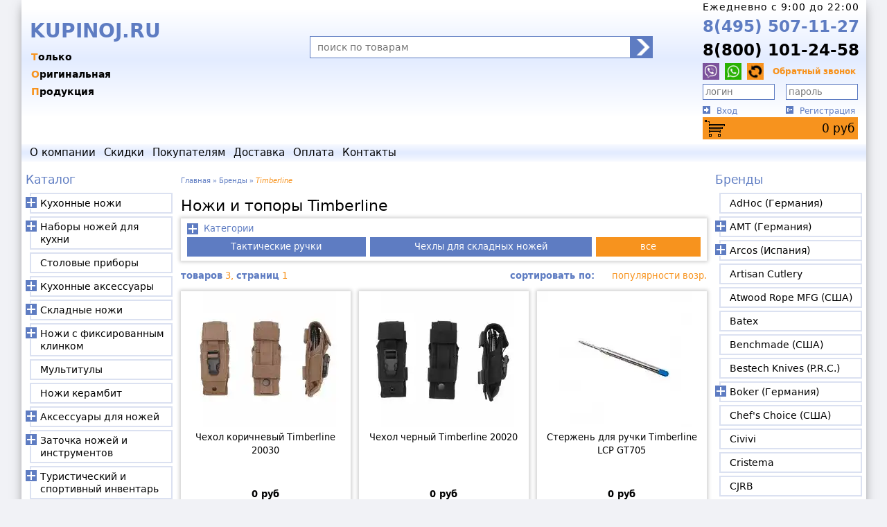

--- FILE ---
content_type: text/html; charset=windows-1251
request_url: https://kupinoj.ru/brand/Timberline/
body_size: 16848
content:
<!DOCTYPE html><html><head><title>Туристический нож Timberline, топор Timberline - купить в Москве недорого в интернет-магазине Купинож</title><meta http-equiv="Expires" content="Mon, 24 Nov 2025 05:07:32 GMT"><meta http-equiv="Content-Type" content="text/html"><meta http-equiv="content-language" content="ru"><meta http-equiv="X-UA-Compatible" content="IE=edge"><meta name="yandex" content="noyaca"/><meta name="viewport" content="width=1250"><meta name="robots" content="ALL"><meta name="keywords" content="Timberline ножи"><meta name="description" content="Купить туристический и складной нож Timberline, топор Timberline по доступной цене в интернет-магазин Купинож. Оперативная доставка по Москве и области. Гарантия качества! Только оригинальный товар! "><base href="https://kupinoj.ru/"><link rel="icon" href="https://kupinoj.ru/favicon.ico" type="image/x-icon"><link rel="SHORTCUT ICON" href="https://kupinoj.ru/favicon.ico" type="image/x-icon"><script><!--
			var precision = 0;
			var ssn = 'TSESID';
			var valuta = 'руб';
			var baseHref = 'https://kupinoj.ru/';
			var basketServer = {"total":{"sum":0,"quant":0,"totalsum":0,"skidka":0},"prices":[],"quant":[]};
			
		--></script><link href="https://kupinoj.ru/images/styles.min.v201143.css" rel="stylesheet" type="text/css"><script src="https://yastatic.net/jquery/3.1.1/jquery.min.js"></script><script>window.jQuery || document.write('<script src="https://kupinoj.ru/js/jquery/jquery-3.1.1.min.js"><\/script>')</script><script src="https://kupinoj.ru/js/jquery/ui/jquery-ui.min.js?1552282362"></script><script src="https://kupinoj.ru/js/jquery/ui/jquery.ui.touch-punch.min.js?1551723292"></script><script src="https://kupinoj.ru/js/utils_jq.min.js?1637954046"></script><script src="https://kupinoj.ru/js/cookie.js?1759252047"></script><script src="https://kupinoj.ru/js/slider.min.js?1577782219"></script><script src="https://kupinoj.ru/js/cookieAllow.js?1748544273"></script><script src="https://kupinoj.ru/js/ru_lng.min.js?1577782219"></script><style>
			.cat_img{cursor: pointer;width: 245px;height: 196px;background-image: url('images/cat_sprite.v204002.jpg');transform-origin: 0 0;}
.dis_img{cursor: pointer;width: 245px;height: 196px;background-image: url('images/dis_sprite.v214001.jpg');transform-origin: 0 0;}
.mfc_img{cursor: pointer;width: 245px;height: 196px;background-image: url('images/mfc_sprite.v220001.jpg');transform-origin: 0 0;}
.nov_img{cursor: pointer;width: 245px;height: 196px;background-image: url('images/nov_sprite.v213001.jpg');transform-origin: 0 0;}

		</style></head><body><div id="main"><div id="head"><div id="logo_left" onclick="document.location='https://kupinoj.ru/'" title="на главную&hellip;"><div id="logo_caption">KUPINOJ.RU</div><div id="logo_slogan"><span>Только</span><span>Оригинальная</span><span>Продукция</span></div></div><div id="head_middle"><form id="frm_search" class="search_pan" action="search/" method="GET" name="search" accept-charset="utf-8"><button class="frm_search-submit" type="submit"></button><input class="frm_search-input" name="sqr" type="text" id="search_text" maxlength="64" placeholder="поиск по товарам" onfocus="this.select();" autocomplete="off" value=""></form></div><div id="head_right"><div class="time">Ежедневно c 9:00 до 22:00</div><a class="tel1" href="tel:+7(495)507-11-27" onclick="return false;" rel="nofollow">8(495) 507-11-27</a><a class="tel2" href="tel:+7(800)101-24-58" onclick="return false;" rel="nofollow">8(800) 101-24-58</a><div class="call"><a class="viber callicon" title="Viber" onclick="return false;" href="viber://chat?number=+79255071127" rel="nofollow"></a><a class="whatsapp callicon" title="WhatsApp" onclick="return false;" href="whatsapp://send?phone=+79255071127" rel="nofollow"></a><div class="callback" id="callback" onclick="$('#callbackfrm').slideToggle('fast');">Обратный звонок</div><form id="callbackfrm" style="display: none;"><div id="cbdesc">Пожалуйста, заполните форму, и мы перезвоним Вам.</div><div><input name="cbname" id="cbname" type="text" value="" length="50" /><label for="cbname">имя</label></div><div><input name="cbphone" id="cbphone" type="text" value="" length="50" /><label for="cbphone">телефон</label></div><input name="cbcallbt" onclick="frmcallback('#callbackfrm');" id="cbcallbt" type="button" value="Позвонить мне" /></form></div><div class="input"><form id="frmClientAuthorize" action="parser_login.php" method="POST" enctype="multipart/form-data" name="frmLogin" target="_self"><input type="hidden" name="btAuthorize" value="1"><input class="login" type="text" maxlength="255" name="login" placeholder="логин" value="" autocomplete="userlogin"><input class="pass" type="password" maxlength="20" name="password" placeholder="пароль" autocomplete="userpassword"><input type="submit" value="" style="display:none;"></form></div><div class="links"><a class="signin" href="authorization/" onclick="$('#frmClientAuthorize').submit();return false;" rel="nofollow">Вход</a><a class="registration" href="registration/" rel="nofollow">Регистрация</a></div><div class="cart" id="basket"><span id="mnuBasketQuant" style="display:none;"></span><a class="basket cylon_eye" href="basket/" id="mnuBasketSumma">0 <span>руб</span></a></div></div></div><div id="tophormenu"><ul class="topmenu"><li><a  href="about/">о компании</a></li><li><a  href="discounts/" title="товары со скидкой">скидки</a></li><li>покупателям<ul><li><a  href="warranty/">гарантия</a></li><li><a  href="sertification/">сертификация</a></li><li><a  href="agreement/">пользовательское соглашение</a></li><li><a  href="aboutprod/">Полезная информация</a></li></ul></li><li><a  href="delivery/">доставка</a></li><li><a  href="payment/">оплата</a></li><li><a  href="contacts/">контакты</a></li></ul></div><div id="cookie_note"><p>Мы используем файлы cookies для улучшения работы сайта. Оставаясь на нашем сайте, вы соглашаетесь с условиями
				использования файлов cookies. Чтобы ознакомиться с нашими Положениями о конфиденциальности и об использовании
				файлов cookie, <a href="agreement/" target="_blank">нажмите здесь</a>.</p><button class="button cookie_accept btn btn-primary btn-sm">Я согласен</button></div><div id="maincontent"><nav id="leftside"><div class="mnu_caption"><a href="catalog/">Каталог</a></div><ul class="vertmenu"><li class="submenu"><a href="catalog/kuhonnye_nozhi/">Кухонные ножи</a><ul class="submenu"  style="display:none;"><li><a href="catalog/kuhonnye_nozhi/universalnye_nozhi/">Универсальные ножи</a></li><li><a href="catalog/kuhonnye_nozhi/nozhi_dlya_ovoschey/">Ножи для овощей и фруктов</a></li><li><a href="catalog/kuhonnye_nozhi/nozhi_santoku/">Ножи Сантоку</a></li><li><a href="catalog/kuhonnye_nozhi/kuhonnye_nozhi_deba/">Ножи Деба</a></li><li><a href="catalog/kuhonnye_nozhi/povarskie_nozhi/">Поварские ножи</a></li><li><a href="catalog/kuhonnye_nozhi/Nozhi_Kiricuke_Kiritsuke/">Ножи Кирицуке (Kiritsuke)</a></li><li><a href="catalog/kuhonnye_nozhi/Nozhi_dlja_shinkovki/">Ножи для шинковки</a></li><li><a href="catalog/kuhonnye_nozhi/gastronomicheskie_nozhi/">Гастрономические ножи</a></li><li><a href="catalog/kuhonnye_nozhi/nozhi_dlya_hleba/">Ножи для хлеба</a></li><li><a href="catalog/kuhonnye_nozhi/nozhi_dlya_ryby/">Ножи для рыбы и суши</a></li><li><a href="catalog/kuhonnye_nozhi/nozhi_dlya_steika/">Ножи для стейка</a></li><li><a href="catalog/kuhonnye_nozhi/nozhi_dlya_syra/">Ножи для сыра</a></li><li><a href="catalog/kuhonnye_nozhi/razdelochnye_nozhi/">Разделочные ножи</a></li><li><a href="catalog/kuhonnye_nozhi/obvalochnye_nozhi/">Обвалочные ножи</a></li><li><a href="catalog/kuhonnye_nozhi/fileynye_nozhi/">Филейные ножи</a></li><li><a href="catalog/kuhonnye_nozhi/specialnye_nozhi/">Специальные ножи</a></li><li><a href="catalog/kuhonnye_nozhi/kuhonnye_toporiki/">Кухонные топорики</a></li><li><a href="catalog/kuhonnye_nozhi/japonskie_tradicionnye_kuhonnye_nozhi/">Японские традиционные кухонные ножи</a></li><li><a href="catalog/kuhonnye_nozhi/Nozhi_pchak/">Ножи пчак</a></li></ul></li><li class="submenu"><a href="catalog/nabory_nozhey/">Наборы ножей для кухни</a><ul class="submenu"  style="display:none;"><li><a href="catalog/nabory_nozhey/Nabory_nozhej_bez_podstavki/">Наборы ножей без подставки</a></li><li><a href="catalog/nabory_nozhey/Nabory_nozhej_s_podstavkoj/">Наборы ножей с подставкой</a></li><li><a href="catalog/nabory_nozhey/Povarskaja-troika/">Поварская тройка</a></li></ul></li><li><a href="catalog/stolovye_pribory/">Столовые приборы</a></li><li class="submenu"><a href="catalog/kuhonnye_aksessuary/">Кухонные аксессуары</a><ul class="submenu"  style="display:none;"><li><a href="catalog/kuhonnye_aksessuary/podstavki_dlya_nozhey/">Подставки для ножей</a></li><li><a href="catalog/kuhonnye_aksessuary/doski_razdelochnye/">Доски разделочные</a></li><li><a href="catalog/kuhonnye_aksessuary/kuhonnye_nozhnitsy/">Кухонные ножницы</a></li><li><a href="catalog/kuhonnye_aksessuary/magnitnye_derzhateli_dlya_nozhey/">Магнитные держатели для ножей</a></li><li><a href="catalog/kuhonnye_aksessuary/ovoschechistki/">Овощечистки</a></li><li><a href="catalog/kuhonnye_aksessuary/Rybochistki/">Рыбочистки и пинцеты</a></li><li><a href="catalog/kuhonnye_aksessuary/Kolchuzhnye_perchatki/">Кольчужные перчатки</a></li><li><a href="catalog/kuhonnye_aksessuary/Polovniki/">Половники</a></li><li><a href="catalog/kuhonnye_aksessuary/Lopatki/">Лопатки</a></li><li><a href="catalog/kuhonnye_aksessuary/Lojki_servirovochnie/">Ложки сервировочные</a></li><li><a href="catalog/kuhonnye_aksessuary/Melnica_dlja_perca/">Мельница для перца</a></li><li><a href="catalog/kuhonnye_aksessuary/Melnica_dlja_soli/">Мельница для соли</a></li><li><a href="catalog/kuhonnye_aksessuary/Aksessuary_dlja_chaja/">Аксессуары для чая</a></li><li><a href="catalog/kuhonnye_aksessuary/Kofemolki_ruchnye/">Кофемолки ручные</a></li><li><a href="catalog/kuhonnye_aksessuary/Shtopor/">Штопоры</a></li><li><a href="catalog/kuhonnye_aksessuary/nozhny_dlya_kuhonnyh_nozhey/">Ножны для кухонных ножей</a></li><li><a href="catalog/kuhonnye_aksessuary/Vilki_dlja_mjasa/">Вилки для мяса</a></li><li><a href="catalog/kuhonnye_aksessuary/salfetnicy/">Салфетницы</a></li><li><a href="catalog/kuhonnye_aksessuary/Podnosy/">Подносы</a></li><li><a href="catalog/kuhonnye_aksessuary/podstavki_pod_gorjachee/">Подставки под горячее</a></li><li><a href="catalog/kuhonnye_aksessuary/Hlebnicy/">Хлебницы</a></li></ul></li><li class="submenu"><a href="catalog/skladnye_nozhi/">Складные ножи</a><ul class="submenu"  style="display:none;"><li><a href="catalog/skladnye_nozhi/mehanicheskie_skladnye_nozhi/">Механические складные ножи</a></li><li><a href="catalog/skladnye_nozhi/avtomaticheskie_skladnye_nozhi/">Автоматические выкидные ножи</a></li><li><a href="catalog/skladnye_nozhi/poluavtomaticheskie_skladnye_nozhi/">Полуавтоматические складные ножи</a></li><li><a href="catalog/skladnye_nozhi/nozhi_babochki/">Ножи бабочка (балисонги)</a></li><li><a href="catalog/skladnye_nozhi/zazhimy_dlja_deneg/">Ножи-зажимы для денег</a></li><li><a href="catalog/skladnye_nozhi/higonokami/">Хигоноками</a></li><li><a href="catalog/skladnye_nozhi/Shvejcarskie_nozhi/">Швейцарские складные ножи</a></li></ul></li><li class="submenu"><a href="catalog/nozhi_s_fiksirovannym_klinkom/">Ножи с фиксированным клинком</a><ul class="submenu"  style="display:none;"><li><a href="catalog/nozhi_s_fiksirovannym_klinkom/turisticheskie_nozhi/">Туристические ножи</a></li><li><a href="catalog/nozhi_s_fiksirovannym_klinkom/Takticheskie_nozhi/">Тактические ножи</a></li><li><a href="catalog/nozhi_s_fiksirovannym_klinkom/ohotnichyi_nozhi/">Охотничьи ножи</a></li><li><a href="catalog/nozhi_s_fiksirovannym_klinkom/nozhi_dlya_rybalki/">Рыбацкие ножи</a></li><li><a href="catalog/nozhi_s_fiksirovannym_klinkom/Finskie_nozhi/">Финские ножи</a></li><li><a href="catalog/nozhi_s_fiksirovannym_klinkom/nozhi_skrytogo_nosheniya/">Ножи скрытого ношения</a></li><li><a href="catalog/nozhi_s_fiksirovannym_klinkom/tychkovye_nozhi/">Тычковые ножи</a></li><li><a href="catalog/nozhi_s_fiksirovannym_klinkom/Finki_NKVD/">Ножи Финка НКВД</a></li><li><a href="catalog/nozhi_s_fiksirovannym_klinkom/Jakutskie_nozhi/">Якутские ножи</a></li><li><a href="catalog/nozhi_s_fiksirovannym_klinkom/metatelnye_nozhi/">Метательные ножи</a></li><li><a href="catalog/nozhi_s_fiksirovannym_klinkom/nozhi_tanto/">Ножи танто</a></li><li><a href="catalog/nozhi_s_fiksirovannym_klinkom/nozhi_kukri/">Ножи кукри</a></li><li><a href="catalog/nozhi_s_fiksirovannym_klinkom/machete/">Мачете</a></li><li><a href="catalog/nozhi_s_fiksirovannym_klinkom/trenirovochnye_nozhi/">Тренировочные ножи</a></li></ul></li><li><a href="catalog/multituly/">Мультитулы</a></li><li><a href="catalog/kerambit_Nozhi/">Ножи керамбит</a></li><li class="submenu"><a href="catalog/aksessuary_dlya_nozhey/">Аксессуары для ножей</a><ul class="submenu"  style="display:none;"><li><a href="catalog/aksessuary_dlya_nozhey/temlyaki/">Темляки</a></li><li><a href="catalog/aksessuary_dlya_nozhey/smazka/">Смазка и масла</a></li><li><a href="catalog/aksessuary_dlya_nozhey/Kreplenie_Tek_Lok/">Крепление Тек Лок, клипсы</a></li><li><a href="catalog/aksessuary_dlya_nozhey/sumki_dlya_nozhey/">Сумки для ножей</a></li><li><a href="catalog/aksessuary_dlya_nozhey/instrumenty_dlja_remonta_nozhej/">Инструменты для ремонта ножей</a></li><li><a href="catalog/aksessuary_dlya_nozhey/shkatulki/">Шкатулки</a></li><li><a href="catalog/aksessuary_dlya_nozhey/podstavka_dlja_ohotnichih_nozhej/">Подставки для охотничьих ножей</a></li><li><a href="catalog/aksessuary_dlya_nozhey/chehly/">Чехлы для складных ножей</a></li><li><a href="catalog/aksessuary_dlya_nozhey/podveski/">Подвески</a></li></ul></li><li class="submenu"><a href="catalog/zatochka_nozhey_i_instrumentov/">Заточка ножей и инструментов</a><ul class="submenu"  style="display:none;"><li><a href="catalog/zatochka_nozhey_i_instrumentov/musaty/">Мусаты</a></li><li><a href="catalog/zatochka_nozhey_i_instrumentov/diamond_sharpeners/">Алмазные точилки</a></li><li><a href="catalog/zatochka_nozhey_i_instrumentov/karmannye_tochilki/">Ручные точилки</a></li><li><a href="catalog/zatochka_nozhey_i_instrumentov/tochilnye_kamni/">Точильные камни</a></li><li><a href="catalog/zatochka_nozhey_i_instrumentov/Kamni_nagura/">Камни нагура</a></li><li><a href="catalog/zatochka_nozhey_i_instrumentov/mehanicheskie_tochilki_dlya_nozhey/">Механические точилки</a></li><li><a href="catalog/zatochka_nozhey_i_instrumentov/elektricheskie_tochilki_dlya_nozhey/">Электрические точилки</a></li><li><a href="catalog/zatochka_nozhey_i_instrumentov/komplektuyuschie_k_tochilkam/">Комплектующие к точилкам</a></li><li><a href="catalog/zatochka_nozhey_i_instrumentov/tochilnye_nabory/">Точильные наборы</a></li><li><a href="catalog/zatochka_nozhey_i_instrumentov/komplektuyuschie_k_naboram/">Комплектующие к наборам</a></li><li><a href="catalog/zatochka_nozhey_i_instrumentov/aksessuary_dlya_zatochki/">Аксессуары для заточки</a></li><li><a href="catalog/zatochka_nozhey_i_instrumentov/Polirovalnye_pasty/">Полировальные пасты</a></li><li><a href="catalog/zatochka_nozhey_i_instrumentov/Derzhateli_ugla_zatochki/">Держатели угла заточки</a></li><li><a href="catalog/zatochka_nozhey_i_instrumentov/Tochilki_tipa_Apex/">Точилки типа Apex и комплектующие</a></li><li><a href="catalog/zatochka_nozhey_i_instrumentov/Tochilki_Ruixin/">Точилки Ruixin и комплектующие</a></li><li><a href="catalog/zatochka_nozhey_i_instrumentov/Tochilki_Zhuk_i_komplektujushie/">Точилки Жук и комплектующие</a></li><li><a href="catalog/zatochka_nozhey_i_instrumentov/Tochilka_Ganzo_i_komplektujushie/">Точилка Ganzo и комплектующие</a></li><li><a href="catalog/zatochka_nozhey_i_instrumentov/Tochilki_Work_Sharp_i_komplektujushie/">Точилки Work Sharp и комплектующие</a></li><li><a href="catalog/zatochka_nozhey_i_instrumentov/Venevskie_kamni_i_pasty/">Веневские камни и пасты</a></li></ul></li><li class="submenu"><a href="catalog/turisticheskiy_i_sportivnyi_inventar/">Туристический и спортивный инвентарь</a><ul class="submenu"  style="display:none;"><li><a href="catalog/turisticheskiy_i_sportivnyi_inventar/pily/">Японские пилы</a></li><li><a href="catalog/turisticheskiy_i_sportivnyi_inventar/topory/">Топоры</a></li><li><a href="catalog/turisticheskiy_i_sportivnyi_inventar/tomagavki/">Томагавки</a></li><li><a href="catalog/turisticheskiy_i_sportivnyi_inventar/lopaty/">Лопаты</a></li><li><a href="catalog/turisticheskiy_i_sportivnyi_inventar/duhovye_trubki/">Духовые трубки, дротики</a></li><li><a href="catalog/turisticheskiy_i_sportivnyi_inventar/rogatki/">Рогатки, шарики, резинки</a></li><li><a href="catalog/turisticheskiy_i_sportivnyi_inventar/Pohodnye_stolovye_pribory/">Походные столовые приборы</a></li><li><a href="catalog/turisticheskiy_i_sportivnyi_inventar/Pohodnaja_posuda/">Походная посуда</a></li><li><a href="catalog/turisticheskiy_i_sportivnyi_inventar/braslety_vyzhyvaniya/">Браслеты выживания</a></li><li><a href="catalog/turisticheskiy_i_sportivnyi_inventar/Boufishing/">Боуфишинг</a></li><li><a href="catalog/turisticheskiy_i_sportivnyi_inventar/Nabory_dlja_vyzhivanija/">Наборы для выживания</a></li></ul></li><li class="submenu"><a href="catalog/Fonari_svetodiodnye/">Фонари светодиодные</a><ul class="submenu"  style="display:none;"><li><a href="catalog/Fonari_svetodiodnye/Nalobnye_fonari/">Налобные фонари</a></li><li><a href="catalog/Fonari_svetodiodnye/Poiskovye_fonari/">Поисковые фонари</a></li><li><a href="catalog/Fonari_svetodiodnye/Velofary/">Велофары</a></li><li><a href="catalog/Fonari_svetodiodnye/Kempingovye_fonari/">Кемпинговые фонари</a></li><li><a href="catalog/Fonari_svetodiodnye/Ruchnye_fonari/">Ручные фонари</a></li><li><a href="catalog/Fonari_svetodiodnye/Takticheskie_fonari/">Тактические фонари</a></li><li><a href="catalog/Fonari_svetodiodnye/Nakljuchnye_fonari/">Наключные фонари</a></li><li><a href="catalog/Fonari_svetodiodnye/Akkumuljatory_i_zarjadnye_ustrojstva/">Аккумуляторы и зарядные устройства</a></li><li><a href="catalog/Fonari_svetodiodnye/Aksessuary_k_fonarjam/">Аксессуары к фонарям</a></li></ul></li><li><a href="catalog/parakord/">Паракорд</a></li><li><a href="catalog/Termos/">Термосы</a></li><li class="submenu"><a href="catalog/Arbalety/">Арбалеты</a><ul class="submenu"  style="display:none;"><li><a href="catalog/Arbalety/Arbaletnye_strely/">Арбалетные стрелы</a></li><li><a href="catalog/Arbalety/Aksessuary_dlja_arbaletov/">Аксессуары для арбалетов</a></li></ul></li><li class="submenu"><a href="catalog/sredstva_samooborony/">Средства самообороны</a><ul class="submenu"  style="display:none;"><li><a href="catalog/sredstva_samooborony/trosti/">Трости</a></li><li><a href="catalog/sredstva_samooborony/takticheskie_ruchki/">Тактические ручки</a></li></ul></li><li class="submenu"><a href="catalog/instrumenty_dlya_rezby_po_derevu/">Инструменты для резьбы по дереву</a><ul class="submenu"  style="display:none;"><li><a href="catalog/instrumenty_dlya_rezby_po_derevu/reztsy_po_derevu/">Резцы по дереву</a></li><li><a href="catalog/instrumenty_dlya_rezby_po_derevu/nozhi_dlya_rezby_po_derevu/">Ножи для резьбы по дереву</a></li></ul></li><li><a href="catalog/sekatory_sadovye/">Секаторы садовые</a></li><li><a href="catalog/Sadovyj_instrument/">Садовый инструмент</a></li><li class="submenu"><a href="catalog/britvy/">Бритвы</a><ul class="submenu"  style="display:none;"><li><a href="catalog/britvy/opasnye_britvy/">Опасные бритвы</a></li><li><a href="catalog/britvy/britvennye_stanki/">Бритвенные станки</a></li></ul></li><li class="submenu"><a href="catalog/tovary_dlya_britya/">Товары для бритья</a><ul class="submenu"  style="display:none;"><li><a href="catalog/tovary_dlya_britya/smennye_lezviya/">Сменные лезвия</a></li><li><a href="catalog/tovary_dlya_britya/pomazki/">Помазки</a></li><li><a href="catalog/tovary_dlya_britya/Podstavki_dlja_pomazka_i_britvy/">Подставки для помазка и бритвы</a></li><li><a href="catalog/tovary_dlya_britya/rascheski/">Расчёски</a></li><li><a href="catalog/tovary_dlya_britya/britvennye_prinadlezhnosti/">Бритвенные принадлежности</a></li><li><a href="catalog/tovary_dlya_britya/remni_i_pasty_dlya_pravki_britv/">Ремни и пасты для правки бритв</a></li></ul></li><li><a href="catalog/manikurnye_nabory/">Маникюрные наборы</a></li><li class="submenu"><a href="catalog/Chugunnaja_posuda/">Чугунная посуда</a><ul class="submenu"  style="display:none;"><li><a href="catalog/Chugunnaja_posuda/Chugunnye_skovorody/">Чугунные сковороды</a></li><li><a href="catalog/Chugunnaja_posuda/Chugunnye_sotejniki_i_kovshi/">Чугунные сотейники и ковши</a></li><li><a href="catalog/Chugunnaja_posuda/Chugunnye_kastrjuli/">Чугунные кастрюли</a></li><li><a href="catalog/Chugunnaja_posuda/Kazan/">Чугунные казаны</a></li><li><a href="catalog/Chugunnaja_posuda/Chugunnye_formy_dlja_zapekanija/">Чугунные формы для запекания</a></li><li><a href="catalog/Chugunnaja_posuda/Protivni/">Чугунные противни</a></li><li><a href="catalog/Chugunnaja_posuda/Risovarki/">Чугунные рисоварки</a></li><li><a href="catalog/Chugunnaja_posuda/Chugunnye_chajniki_dlja_chajnoj_ceremonii/">Чугунные заварочные чайники</a></li><li><a href="catalog/Chugunnaja_posuda/Chugunnye_chajniki_nanbu_tekki/">Чайники нанбу текки</a></li><li><a href="catalog/Chugunnaja_posuda/Podstavki_dlja_posudy/">Подставки для посуды</a></li><li><a href="catalog/Chugunnaja_posuda/Aksessuary_dlja_posudy/">Аксессуары для посуды</a></li></ul></li><li class="submenu"><a href="catalog/Predmety_interera_Japan/">Предметы интерьера, сувениры из Японии</a><ul class="submenu"  style="display:none;"><li><a href="catalog/Predmety_interera_Japan/Korobki_s_sekretom/">Коробки с секретом</a></li><li><a href="catalog/Predmety_interera_Japan/yaponskie-golovolomki/">Японские головоломки</a></li><li><a href="catalog/Predmety_interera_Japan/Japonskie_figurki/">Японские фигурки</a></li><li><a href="catalog/Predmety_interera_Japan/Japonskie_shkatulki/">Японские шкатулки</a></li><li><a href="catalog/Predmety_interera_Japan/Podstavki_dlja_svechej/">Подставки для свечей</a></li><li><a href="catalog/Predmety_interera_Japan/Paperweight/">Пресс-папье</a></li><li><a href="catalog/Predmety_interera_Japan/Furin_kolokolchiki/">Фурин (колокольчики)</a></li><li><a href="catalog/Predmety_interera_Japan/Japonskie_palochki/">Японские палочки</a></li><li><a href="catalog/Predmety_interera_Japan/stoliki/">Столики</a></li></ul></li><li><a href="catalog/Instrumenty_dlja_bonsaj/">Инструменты для бонсай</a></li><li class="submenu"><a href="catalog/kuhonnaya_posuda/">Кухонная посуда</a><ul class="submenu"  style="display:none;"><li><a href="catalog/kuhonnaya_posuda/Nabory_posudy/">Наборы посуды</a></li><li><a href="catalog/kuhonnaya_posuda/Skovoroda/">Сковороды</a></li><li><a href="catalog/kuhonnaya_posuda/Kastrjulja/">Кастрюли</a></li><li><a href="catalog/kuhonnaya_posuda/Sotejniki_i_kovshiki/">Сотейники и ковшики</a></li><li><a href="catalog/kuhonnaya_posuda/Kryshki/">Крышки</a></li><li><a href="catalog/kuhonnaya_posuda/Parovarki/">Пароварки</a></li><li><a href="catalog/kuhonnaya_posuda/Formy_dlja_zapekanija/">Формы для запекания</a></li><li><a href="catalog/kuhonnaya_posuda/Kofevarki/">Кофеварки</a></li></ul></li><li><a href="catalog/keramicheskie_nozhi/">Керамические ножи</a></li><li><a href="catalog/Drugie_tovary/">Другие товары</a></li></ul><div class="mnu_caption">Полезная информация</div><ul class="vertmenu clause"><li><a href="aboutprod/Kak_pravilno_vybrat_ugol_zatochki_nozhej/" title="Как правильно выбрать угол заточки ножей">Как правильно выбрать угол заточки ножей</a></li><li><a href="aboutprod/Poroshkovye_stali_dlja_nozhej/" title="Порошковые стали для ножей">Порошковые стали для ножей</a></li><li><a href="aboutprod/Finki_NKVD/" title="Что такое нож Финка НКВД">Что такое нож Финка НКВД</a></li><li><a href="aboutprod/Skladnye_nozhi/" title="Разновидности складных ножей">Разновидности складных ножей</a></li><li><a href="aboutprod/knife_select/" title="Как выбрать и купить нож хорошего качества.">Как выбрать и купить нож хорошего качества.</a></li><li><a href="aboutprod/mif_o_noje/" title="Заблуждения и мифы о ножах">Заблуждения и мифы о ножах</a></li><li><a href="aboutprod/tochim_noj/" title="Применение Японских водных точильных камней.">Применение Японских водных точильных камней.</a></li><li><a href="aboutprod/zatochka/" title="Заточка ножей">Заточка ножей</a></li><li><a href="aboutprod/keramnoj/" title="Керамические ножи и их свойства">Керамические ножи и их свойства</a></li><li><a href="aboutprod/Ceramic/" title="Инструкция по применению керамических ножей в быту">Инструкция по применению керамических ножей в быту</a></li><li><a href="aboutprod/A012021/" title="Безопасность при работе ножами - основное правило на кухне">Безопасность при работе ножами - основное правило на кухне</a></li><li><a href="aboutprod/A012028/" title="Классификация японских ножей">Классификация японских ножей</a></li><li><a href="aboutprod/hranenie/" title="Хранение кухонного ножа">Хранение кухонного ножа</a></li><li><a href="aboutprod/A012022/" title="Титановые ножи на кухне">Титановые ножи на кухне</a></li><li><a href="aboutprod/A012025/" title="Материалы рукоятей японских кухонных и поварских ножей">Материалы рукоятей японских кухонных и поварских ножей</a></li><li><a href="aboutprod/new_derevo/" title="Из чего делают лучшие разделочные доски">Из чего делают лучшие разделочные доски</a></li><li><a href="aboutprod/blumental/" title="Известный повар отдает предпочтение японским ножам">Известный повар отдает предпочтение японским ножам</a></li><li><a href="aboutprod/bulat/" title="Булат и дамасская сталь - как материал для кухонного ножа">Булат и дамасская сталь - как материал для кухонного ножа</a></li><li><a href="aboutprod/gost/" title="ГОСТы определяющие соответствие ножей">ГОСТы определяющие соответствие ножей</a></li><li><a href="aboutprod/new_japan/" title="Рынок кухонных ножей глазами потребителя">Рынок кухонных ножей глазами потребителя</a></li><li><a href="aboutprod/steel_blade/" title="Из чего изготавливают профессиональные ножи?">Из чего изготавливают профессиональные ножи?</a></li><li><a href="aboutprod/A012026/" title="Рис и Японская кухня">Рис и Японская кухня</a></li><li><a href="aboutprod/Sushi/" title="История суши">История суши</a></li><li><a href="aboutprod/japonskie_mechi/" title="Японские мечи">Японские мечи</a></li></ul></nav><nav id="rightside"><div class="mnu_caption"><a href="brand/">Бренды</a></div><ul class="vertmenu"><li><a href="brand/AdHoc/">AdHoc (Германия)</a></li><li class="submenu"><a href="brand/Posuda_AMT/">AMT (Германия)</a><ul class="submenu" style="display:none;"><li><a href="brand/Posuda_AMT/AMT_Diamond_Induction/">Diamond Induction</a></li><li><a href="brand/Posuda_AMT/AMT_Diamond_Crystal/">Diamond Crystal</a></li><li><a href="brand/Posuda_AMT/AMT_kryshki/">Стеклянные крышки</a></li></ul></li><li class="submenu"><a href="brand/Arcos/">Arcos (Испания)</a><ul class="submenu" style="display:none;"><li><a href="brand/Arcos/Clara/">Clara</a></li><li><a href="brand/Arcos/Manhattan/">Manhattan</a></li><li><a href="brand/Arcos/Menorca/">Menorca</a></li><li><a href="brand/Arcos/Arcos_Riviera/">Riviera</a></li><li><a href="brand/Arcos/Arcos_Clasica/">Clasica</a></li><li><a href="brand/Arcos/Arcos_Maitre/">Maitre</a></li><li><a href="brand/Arcos/Arcos_Nova/">Nova</a></li><li><a href="brand/Arcos/Arcos_Opera/">Opera</a></li><li><a href="brand/Arcos/Arcos_Atlantico/">Atlantico</a></li><li><a href="brand/Arcos/Arcos_Colour_Prof/">Colour-Prof</a></li><li><a href="brand/Arcos/Arcos_Universal/">Universal</a></li><li><a href="brand/Arcos/Arcos_Duo/">Duo</a></li><li><a href="brand/Arcos/Brooklyn/">Brooklyn</a></li><li><a href="brand/Arcos/Accessories_Arcos/">Accessories</a></li><li><a href="brand/Arcos/Arcos_2900/">2900</a></li><li><a href="brand/Arcos/Arcos_Kyoto/">Kyoto</a></li><li><a href="brand/Arcos/Arcos_Latina/">Latina</a></li><li><a href="brand/Arcos/Arcos_Niza/">Niza</a></li></ul></li><li><a href="brand/Artisan_Cutlery/">Artisan Cutlery</a></li><li><a href="brand/Atwood_Rope_MFG/">Atwood Rope MFG (США)</a></li><li><a href="brand/Batex/">Batex</a></li><li><a href="brand/Benchmade_Knife/">Benchmade (США)</a></li><li><a href="brand/Bestech_Knives/">Bestech Knives (P.R.C.)</a></li><li class="submenu"><a href="brand/Boker/">Boker (Германия)</a><ul class="submenu" style="display:none;"><li><a href="brand/Boker/boker_plus/">Plus</a></li><li><a href="brand/Boker/boker_magnum/">Magnum</a></li><li><a href="brand/Boker/boker_manufaktur/">Manufaktur</a></li><li><a href="brand/Boker/Boker_Tiger_Tank_Damascus/">Tiger Tank Damascus</a></li><li><a href="brand/Boker/boker_britvy_i_aksessuary/">Бритвы и аксессуары</a></li><li><a href="brand/Boker/Takticheskie_ruchki_Boker/">Тактические ручки</a></li></ul></li><li><a href="brand/Chef_s_choice/">Chef's Choice (США)</a></li><li><a href="brand/Civivi/">Civivi</a></li><li><a href="brand/CRISTEMA/">Cristema</a></li><li><a href="brand/CJRB/">CJRB</a></li><li class="submenu"><a href="brand/Cold_Steel/">Cold Steel (США)</a><ul class="submenu" style="display:none;"><li><a href="brand/Cold_Steel/Cold_Steel_Range_Boss/">Range Boss</a></li><li><a href="brand/Cold_Steel/cold_steel_tanto/">Tanto</a></li><li><a href="brand/Cold_Steel/Cold_Steel_Recon_1/">Recon 1</a></li><li><a href="brand/Cold_Steel/cold_steel_kerambit/">Kerambit</a></li><li><a href="brand/Cold_Steel/cold_steel_spartan/">Spartan</a></li><li><a href="brand/Cold_Steel/cold_steel_srk/">SRK</a></li><li><a href="brand/Cold_Steel/cold_steel_ti_lite/">Ti-Lite</a></li><li><a href="brand/Cold_Steel/cold_steel_espada/">Espada</a></li><li><a href="brand/Cold_Steel/cold_steel_lite/">Lite</a></li><li><a href="brand/Cold_Steel/cold_steel_code/">Code 4</a></li><li><a href="brand/Cold_Steel/cold_steel_hunter/">Hunter</a></li><li><a href="brand/Cold_Steel/cold_steel_machete/">Machete</a></li><li><a href="brand/Cold_Steel/cold_steel_trosti/">Трости</a></li><li><a href="brand/Cold_Steel/Training/">Training</a></li><li><a href="brand/Cold_Steel/Kitchen_knives/">Kitchen knives</a></li><li><a href="brand/Cold_Steel/Kreplenija_dlja_nozhej/">Крепления для ножен</a></li></ul></li><li><a href="brand/CRKT/">CRKT (США)</a></li><li><a href="brand/CrazyFiber/">CrazyFiber</a></li><li><a href="brand/ComposeEat/">ComposeEat</a></li><li><a href="brand/Centershot/">Centershot</a></li><li><a href="brand/ELO/">ELO</a></li><li><a href="brand/Ek_Archery_Poe_Lang/">Ek Archery (Тайвань)</a></li><li><a href="brand/Fallkniven/">Fallkniven (Швеция)</a></li><li><a href="brand/Fenix/">Fenix</a></li><li><a href="brand/FOX_knives/">FOX knives (Италия)</a></li><li><a href="brand/Flugel_Solingen/">Flugel Solingen (Германия)</a></li><li><a href="brand/Flitz/">Flitz</a></li><li><a href="brand/Fuji_Cutlery/">Fuji Cutlery (Япония)</a></li><li><a href="brand/Fujita_Woodworks/">Fujita Woodworks (Япония)</a></li><li class="submenu"><a href="brand/Fujiwara/">Fujiwara Kanefusa (Япония)</a><ul class="submenu" style="display:none;"><li><a href="brand/Fujiwara/Fujiwara_FKH_Series/">FKH Series</a></li><li><a href="brand/Fujiwara/Fujiwara_Kanefusa_FKM_Series/">FKM Series</a></li></ul></li><li class="submenu"><a href="brand/Sakai/">G.Sakai (Япония)</a><ul class="submenu" style="display:none;"><li><a href="brand/Sakai/g_sakai_money_clip/">Money clip</a></li><li><a href="brand/Sakai/g_sakai_folder_knives/">GS Folder knives</a></li><li><a href="brand/Sakai/g_sakai_touristic_knives/">GS Touristic knives</a></li><li><a href="brand/Sakai/g_sakai_kitchen_knives/">Kitchen knives</a></li></ul></li><li><a href="brand/Ganzo/">Ganzo</a></li><li class="submenu"><a href="brand/Gihei_Hamono/">Gihei-Hamono (Япония)</a><ul class="submenu" style="display:none;"><li><a href="brand/Gihei_Hamono/gihei_hamono_zdp_189_series/">ZDP-189 Series</a></li><li><a href="brand/Gihei_Hamono/gihei_hamono_hap_40_series/">HAP-40 Series</a></li><li><a href="brand/Gihei_Hamono/Gihei_Hamono_HAP_40_Euro/">HAP-40 (Euro)</a></li><li><a href="brand/Gihei_Hamono/Gihei_Hamono_SLD_Euro/">SLD (Euro)</a></li><li><a href="brand/Gihei_Hamono/Gihei_Hamono_SLD_Japan/">SLD (Japan)</a></li><li><a href="brand/Gihei_Hamono/Gihei_Hamono_Aogami_2/">Aogami#2</a></li><li><a href="brand/Gihei_Hamono/Shirogami2/">Shirogami#2</a></li></ul></li><li class="submenu"><a href="brand/hanayama/">Hanayama (Япония)</a><ul class="submenu" style="display:none;"><li><a href="brand/hanayama/yaponskaya_golovolomka_huzzle_uroven_1/">Уровень 1</a></li><li><a href="brand/hanayama/yaponskaya_golovolomka_huzzle_uroven_2/">Уровень 2</a></li><li><a href="brand/hanayama/yaponskaya_golovolomka_huzzle_uroven_3/">Уровень 3</a></li><li><a href="brand/hanayama/yaponskaya_golovolomka_huzzle_uroven_4/">Уровень 4</a></li><li><a href="brand/hanayama/yaponskaya_golovolomka_huzzle_uroven_5/">Уровень 5</a></li><li><a href="brand/hanayama/yaponskaya_golovolomka_huzzle_uroven_6/">Уровень 6</a></li></ul></li><li><a href="brand/Hatamoto/">Hatamoto (Япония)</a></li><li><a href="brand/Ikeuchi/">Ikeuchi (Япония)</a></li><li><a href="brand/Iwachu/">Iwachu (Япония)</a></li><li><a href="brand/JCK/">JCK (Япония)</a></li><li><a href="brand/KA_BAR/">Ka-bar (США)</a></li><li><a href="brand/KAI/">KAI</a></li><li class="submenu"><a href="brand/Kanetsugu/">Kanetsugu (Япония)</a><ul class="submenu" style="display:none;"><li><a href="brand/Kanetsugu/Color_Select/">Color Select</a></li><li><a href="brand/Kanetsugu/Zuiun/">Zuiun</a></li><li><a href="brand/Kanetsugu/kanetsugu_special/">Special</a></li><li><a href="brand/Kanetsugu/kanetsugu_saiun/">Saiun</a></li><li><a href="brand/Kanetsugu/kanetsugu_pro_m/">Pro-M</a></li><li><a href="brand/Kanetsugu/kanetsugu_pro_s/">Pro-S</a></li><li><a href="brand/Kanetsugu/kanetsugu_pro_j/">Pro-J</a></li><li><a href="brand/Kanetsugu/kanetsugu_21_excel/">21 Excel</a></li><li><a href="brand/Kanetsugu/kanetsugu_hocho/">Hocho</a></li></ul></li><li><a href="brand/Kanetsune/">Kanetsune (Япония)</a></li><li class="submenu"><a href="brand/Kasumi/">Kasumi (Япония)</a><ul class="submenu" style="display:none;"><li><a href="brand/Kasumi/Kasumi_Diacross/">Diacross</a></li><li><a href="brand/Kasumi/Kasumi_TORA/">Tora</a></li><li><a href="brand/Kasumi/Kasumi_Damascus/">Damascus</a></li><li><a href="brand/Kasumi/Kasumi_Hammer/">Hammer</a></li></ul></li><li><a href="brand/Kajibee/">Kajibee (Япония)</a></li><li class="submenu"><a href="brand/Kershaw/">Kershaw (США)</a><ul class="submenu" style="display:none;"><li><a href="brand/Kershaw/Kershaw_Launch_1/">Launch 1</a></li><li><a href="brand/Kershaw/Kershaw_Launch_2/">Launch 2</a></li><li><a href="brand/Kershaw/Kershaw_Launch_3/">Launch 3</a></li><li><a href="brand/Kershaw/Kershaw_Launch_4_7500/">Launch 4</a></li><li><a href="brand/Kershaw/Kershaw_Launch_5/">Launch 5</a></li><li><a href="brand/Kershaw/Kershaw_Launch_8/">Launch 8</a></li><li><a href="brand/Kershaw/Kershaw_Launch_9/">Launch 9</a></li><li><a href="brand/Kershaw/Kershaw_Launch_10/">Launch 10</a></li><li><a href="brand/Kershaw/Kershaw_Launch_12/">Launch 12</a></li></ul></li><li><a href="brand/KING/">King (Matsunaga Stone) (Япония)</a></li><li><a href="brand/Lansky/">Lansky (США)</a></li><li><a href="brand/THE_LUXURY_ART_MEPRA/">The Luxury Art Mepra</a></li><li class="submenu"><a href="brand/MAC/">MAC (Япония)</a><ul class="submenu" style="display:none;"><li><a href="brand/MAC/Mac_Original/">Original</a></li><li><a href="brand/MAC/Mac_Damascus/">Damascus</a></li><li><a href="brand/MAC/Mac_Superior/">Superior</a></li><li><a href="brand/MAC/Mac_Kid_s_Knife/">Kid's Knife</a></li><li><a href="brand/MAC/Mac_Chef/">Chef</a></li><li><a href="brand/MAC/Mac_Ultimate/">Ultimate</a></li></ul></li><li><a href="brand/Masahiro/">Masahiro (Япония)</a></li><li class="submenu"><a href="brand/Mcusta/">Mcusta (Япония)</a><ul class="submenu" style="display:none;"><li><a href="brand/Mcusta/Mcusta_Zanmai/">Zanmai</a></li><li><a href="brand/Mcusta/mc_1/">MC-1</a></li><li><a href="brand/Mcusta/mc_2/">MC-2</a></li><li><a href="brand/Mcusta/mc_3/">MC-3</a></li><li><a href="brand/Mcusta/mc_4/">MC-4</a></li><li><a href="brand/Mcusta/mc_5/">MC-5</a></li><li><a href="brand/Mcusta/mc_6/">MC-6</a></li><li><a href="brand/Mcusta/mc_7/">MC-7</a></li><li><a href="brand/Mcusta/mc_8/">MC-8</a></li><li><a href="brand/Mcusta/mc_9/">MC-9</a></li><li><a href="brand/Mcusta/mc_10/">MC-10</a></li><li><a href="brand/Mcusta/mc_11/">MC-11</a></li><li><a href="brand/Mcusta/mc_12/">MC-12</a></li><li><a href="brand/Mcusta/mc_13/">MC-13</a></li><li><a href="brand/Mcusta/mc_14/">MC-14</a></li><li><a href="brand/Mcusta/mc_15/">MC-15</a></li><li><a href="brand/Mcusta/mc_16/">MC-16</a></li><li><a href="brand/Mcusta/mc_17/">MC-17</a></li><li><a href="brand/Mcusta/mc_18/">MC-18</a></li><li><a href="brand/Mcusta/mc_19/">MC-19</a></li><li><a href="brand/Mcusta/mc_20/">MC-20</a></li><li><a href="brand/Mcusta/Mcusta_MAK_001_Shoehorn/">MAK-001 Shoehorn</a></li><li><a href="brand/Mcusta/Damascus_Scissors/">Damascus Scissors</a></li><li><a href="brand/Mcusta/Shinwa/">Shinwa</a></li></ul></li><li><a href="brand/MDG/">MDG (Россия)</a></li><li class="submenu"><a href="brand/Microtech/">Microtech (США)</a><ul class="submenu" style="display:none;"><li><a href="brand/Microtech/microtech_ultratech/">Ultratech</a></li><li><a href="brand/Microtech/Microtech_Utx_70/">Utx-70</a></li><li><a href="brand/Microtech/microtech_ludt/">Ludt</a></li><li><a href="brand/Microtech/microtech_trodon/">Trodon</a></li><li><a href="brand/Microtech/microtech_socom/">Socom</a></li><li><a href="brand/Microtech/microtech_scarab/">Scarab</a></li><li><a href="brand/Microtech/microtech_doc/">Doc</a></li><li><a href="brand/Microtech/Marfione_Custom/">Marfione Custom</a></li></ul></li><li class="submenu"><a href="brand/Misono/">Misono (Япония)</a><ul class="submenu" style="display:none;"><li><a href="brand/Misono/Misono_Molibden_Steel/">Molibden Steel</a></li><li><a href="brand/Misono/Misono_Molibden_Steel_s_protochkoi/">Molibden Steel с проточкой</a></li><li><a href="brand/Misono/Misono_UX10_Steel/">UX10 Steel</a></li><li><a href="brand/Misono/Misono_UX10_Steel_s_protochkoi/">UX10 Steel с проточкой</a></li><li><a href="brand/Misono/Misono_Sweden_Steel/">Sweden Steel</a></li></ul></li><li class="submenu"><a href="brand/Moritaka/">Moritaka (Япония)</a><ul class="submenu" style="display:none;"><li><a href="brand/Moritaka/Moritaka_Aogami_2/">Aogami #2</a></li><li><a href="brand/Moritaka/Moritaka_Aogami_2_Standard/">Aogami #2 Standard</a></li><li><a href="brand/Moritaka/Moritaka_Aogami_Super/">Aogami Super</a></li><li><a href="brand/Moritaka/Moritaka_Aogami_Super_Damascus/">Aogami Super Damascus</a></li><li><a href="brand/Moritaka/Moritaka_Original_accessories/">Original accessories</a></li></ul></li><li><a href="brand/Muehle/">Muehle (Германия)</a></li><li><a href="brand/Nagao/">Nagao (Япония)</a></li><li class="submenu"><a href="brand/Naniwa/">Naniwa (Япония)</a><ul class="submenu" style="display:none;"><li><a href="brand/Naniwa/naniwa_super_stone_10_mm/">Super Stone 10 мм (на подставке)</a></li><li><a href="brand/Naniwa/naniwa_super_stone_20_mm/">Super Stone 20 мм (на подставке)</a></li><li><a href="brand/Naniwa/naniwa_chosera/">Chosera</a></li><li><a href="brand/Naniwa/Naniwa_Super_Stone_10_mm_v_korobke/">Super Stone 10 мм (в коробке)</a></li><li><a href="brand/Naniwa/Naniwa_Super_Stone_10_mm_Japan/">Super Stone 20 мм (в коробке)</a></li><li><a href="brand/Naniwa/naniwa_professional_stone/">Professional Stone</a></li><li><a href="brand/Naniwa/combination_stone_series/">Combination Stone</a></li><li><a href="brand/Naniwa/traditional_stone_series/">Traditional Stone</a></li><li><a href="brand/Naniwa/economical_stone_series/">Economical Stone</a></li><li><a href="brand/Naniwa/Diamond_Stone/">Diamond Stone</a></li><li><a href="brand/Naniwa/Naniwa_Nagura/">Nagura</a></li><li><a href="brand/Naniwa/Naniwa_other_stones/">Other stones</a></li></ul></li><li><a href="brand/Nishida_cutlery/">Nishida (Япония)</a></li><li><a href="brand/OLYMPIA/">Olympia</a></li><li class="submenu"><a href="brand/Ontario_Knives/">Ontario (США)</a><ul class="submenu" style="display:none;"><li><a href="brand/Ontario_Knives/rat_1/">RAT 1</a></li><li><a href="brand/Ontario_Knives/rat_2/">RAT 2</a></li><li><a href="brand/Ontario_Knives/bob_dozier/">Bob Dozier</a></li><li><a href="brand/Ontario_Knives/utilitac/">Utilitac</a></li><li><a href="brand/Ontario_Knives/extrem_military/">EXtrem Military</a></li></ul></li><li><a href="brand/Panasonic/">Panasonic</a></li><li><a href="brand/Pathfinder/">Pathfinder</a></li><li><a href="brand/Pro_Tech/">Pro-Tech (США)</a></li><li><a href="brand/QSP_KNIFE/">QSP KNIFE</a></li><li><a href="brand/Reptilian/">Reptilian (P.R.C.)</a></li><li><a href="brand/Rockstead/">Rockstead (Япония)</a></li><li><a href="brand/Robert_Welch/">Robert Welch</a></li><li><a href="brand/Rockwell_Razors/">Rockwell Razors (Канада)</a></li><li><a href="brand/Ruixin/">Ruixin</a></li><li><a href="brand/Ruike/">Ruike</a></li><li><a href="brand/Ryoma/">Ryoma (Япония)</a></li><li class="submenu"><a href="brand/RyuSen/">RyuSen (Япония)</a><ul class="submenu" style="display:none;"><li><a href="brand/RyuSen/ryusen_blazen/">Blazen</a></li><li><a href="brand/RyuSen/ryusen_bonten_unryu/">Bonten Unryu</a></li><li><a href="brand/RyuSen/hhd_series/">HHD series</a></li></ul></li><li class="submenu"><a href="brand/Samura/">Samura</a><ul class="submenu" style="display:none;"><li><a href="brand/Samura/Samura_REPTILE/">Reptile</a></li><li><a href="brand/Samura/Samura_Harakiri/">Harakiri</a></li><li><a href="brand/Samura/Golf/">Golf</a></li><li><a href="brand/Samura/Samura_Pro_S/">Pro-S</a></li><li><a href="brand/Samura/Samura_Bamboo/">Bamboo</a></li><li><a href="brand/Samura/Samura_Damascus/">Damascus</a></li><li><a href="brand/Samura/Samura_Alfa/">Alfa</a></li><li><a href="brand/Samura/Samura_Aksessuary/">Aksessuary</a></li></ul></li><li class="submenu"><a href="brand/Sakai_Takayuki/">Sakai Takayuki (Япония)</a><ul class="submenu" style="display:none;"><li><a href="brand/Sakai_Takayuki/Sakai_Takayuki_17_layers/">17 layers</a></li><li><a href="brand/Sakai_Takayuki/Sakai_Takayuki_33_layers/">33 layers</a></li></ul></li><li><a href="brand/Senkichi/">Senkichi (Япония)</a></li><li class="submenu"><a href="brand/Shapton/">Shapton (Япония)</a><ul class="submenu" style="display:none;"><li><a href="brand/Shapton/Shapton_Aksessuary/">Аксессуары</a></li><li><a href="brand/Shapton/Shapton_RockStar/">RockStar</a></li><li><a href="brand/Shapton/M24_na_derevjannom_osnovanii/">M24 на деревянном основании</a></li><li><a href="brand/Shapton/M15_na_derevjannom_osnovanii/">M15 на деревянном основании</a></li><li><a href="brand/Shapton/Kuromaku_v_plastikovoj_korobke/">Kuromaku в пластиковой коробке</a></li></ul></li><li class="submenu"><a href="brand/Shimomura/">Shimomura (Япония)</a><ul class="submenu" style="display:none;"><li><a href="brand/Shimomura/UNR/">UNR</a></li><li><a href="brand/Shimomura/Neo_Verdun/">Neo Verdun</a></li><li><a href="brand/Shimomura/Shimomura_Murato_Classic/">Murato Classic</a></li><li><a href="brand/Shimomura/Shimomura_Murato_Basic/">Murato Basic</a></li><li><a href="brand/Shimomura/Shimomura_Murato_Sharp/">Murato Sharp</a></li><li><a href="brand/Shimomura/Shimomura_Murato_Slim/">Murato Slim</a></li><li><a href="brand/Shimomura/Shimomura_YTH_Series/">YTH Series</a></li><li><a href="brand/Shimomura/Shimomura_TU/">TU Series</a></li><li><a href="brand/Shimomura/Shimomura_DKT/">DKT Series</a></li><li><a href="brand/Shimomura/Shimomura_DTY/">DTY Series</a></li><li><a href="brand/Shimomura/SKU/">SKU</a></li><li><a href="brand/Shimomura/Kuhonnye_aksessuary_Shimomura/">Кухонные аксессуары Shimomura</a></li></ul></li><li class="submenu"><a href="brand/Silky/">Silky (Япония)</a><ul class="submenu" style="display:none;"><li><a href="brand/Silky/silky_pocketboy_130/">Pocketboy 130</a></li><li><a href="brand/Silky/silky_pocketboy_170/">Pocketboy 170</a></li><li><a href="brand/Silky/Silky_F180/">F180</a></li><li><a href="brand/Silky/silky_gomboy_210/">Gomboy 210</a></li><li><a href="brand/Silky/silky_gomboy_240/">Gomboy 240</a></li><li><a href="brand/Silky/silky_gomboy_270/">Gomboy 270</a></li><li><a href="brand/Silky/silky_gomboy_300/">Gomboy 300</a></li><li><a href="brand/Silky/Silky_Gomtaro/">Gomtaro</a></li><li><a href="brand/Silky/silky_bigboy/">Bigboy 360</a></li><li><a href="brand/Silky/Silky_Woodboy/">Woodboy</a></li><li><a href="brand/Silky/silky_katanaboy/">Katanaboy</a></li><li><a href="brand/Silky/Silky_Longboy/">Longboy</a></li><li><a href="brand/Silky/Silky_Zubat/">Zubat</a></li><li><a href="brand/Silky/nata/">Nata</a></li><li><a href="brand/Silky/Silky_Yoki/">Yoki</a></li><li><a href="brand/Silky/Tsurugi/">Tsurugi</a></li><li><a href="brand/Silky/Silky_Scissors/">Scissors</a></li></ul></li><li><a href="brand/Smith_Wesson/">Smith & Wesson (США)</a></li><li><a href="brand/Smith_s/">Smith`s</a></li><li><a href="brand/SOG/">Sog (США)</a></li><li><a href="brand/Snow_Peak/">Snow Peak (Япония)</a></li><li class="submenu"><a href="brand/Spyderco/">Spyderco (США)</a><ul class="submenu" style="display:none;"><li><a href="brand/Spyderco/Endela/">Endela</a></li><li><a href="brand/Spyderco/police/">Police</a></li><li><a href="brand/Spyderco/Spyderco_Canis/">Canis</a></li><li><a href="brand/Spyderco/endura/">Endura</a></li><li><a href="brand/Spyderco/Spyderco_SpydieChef/">SpydieChef</a></li><li><a href="brand/Spyderco/delica/">Delica</a></li><li><a href="brand/Spyderco/spyderco_military/">Military</a></li><li><a href="brand/Spyderco/para_military/">Para-Military</a></li><li><a href="brand/Spyderco/Spyderco_Yojimbo/">Yojimbo</a></li><li><a href="brand/Spyderco/Para_3/">Para 3</a></li><li><a href="brand/Spyderco/tenacious/">Tenacious</a></li><li><a href="brand/Spyderco/calypso/">Caly / Calypso</a></li><li><a href="brand/Spyderco/manix/">Manix</a></li><li><a href="brand/Spyderco/native/">Native</a></li><li><a href="brand/Spyderco/sage/">Sage</a></li><li><a href="brand/Spyderco/stretch/">Stretch</a></li><li><a href="brand/Spyderco/Spyderco_Salt/">Salt</a></li><li><a href="brand/Spyderco/Watu/">Watu</a></li><li><a href="brand/Spyderco/Dragonfly/">Dragonfly</a></li><li><a href="brand/Spyderco/Matriarch/">Matriarch</a></li><li><a href="brand/Spyderco/Ladybug/">Ladybug</a></li><li><a href="brand/Spyderco/Chaparral/">Chaparral</a></li><li><a href="brand/Spyderco/Spyderco_Z_CUT/">Z-CUT</a></li><li><a href="brand/Spyderco/Aksessuary_Spyderco/">Аксессуары</a></li></ul></li><li class="submenu"><a href="brand/Nozhi_Steelclaw/">Steelclaw (P.R.C.)</a><ul class="submenu" style="display:none;"><li><a href="brand/Nozhi_Steelclaw/Kreplenija_Tek_lok/">Крепления Tek-lok</a></li></ul></li><li class="submenu"><a href="brand/Suehiro/">Suehiro (Япония)</a><ul class="submenu" style="display:none;"><li><a href="brand/Suehiro/cerax/">CERAX</a></li><li><a href="brand/Suehiro/suehiro_debado_professional/">Debado & Professional</a></li><li><a href="brand/Suehiro/whetstones_for_kitchen_knives/">Whetstones for Kitchen Knives</a></li><li><a href="brand/Suehiro/suehiro_whetstones_dlja_rezcov/">Whetstones для резцов</a></li><li><a href="brand/Suehiro/Suehiro_Diamond_Plate/">Diamond Plate</a></li><li><a href="brand/Suehiro/suehiro_uhod_za_kamnjami/">Уход за камнями</a></li><li><a href="brand/Suehiro/Suehiro_podstavki/">Подставки для камней</a></li></ul></li><li><a href="brand/Suntiger/">Suntiger (Япония)</a></li><li><a href="brand/Sy_Tools/">Sy Tools</a></li><li class="submenu"><a href="brand/TAKEDA/">Takeda (Япония)</a><ul class="submenu" style="display:none;"><li><a href="brand/TAKEDA/Hocho_AS_Kuhonnye_nozhi/">Hocho AS (Кухонные ножи)</a></li><li><a href="brand/TAKEDA/Hocho_NAS_Kuhonnye_nozhi/">Hocho NAS (Кухонные ножи)</a></li><li><a href="brand/TAKEDA/Hocho_AS_Turisticheskie_nozhi/">Hocho AS (Турист.ножи)</a></li><li><a href="brand/TAKEDA/Hocho_NAS_Turisticheskie_nozhi/">Hocho NAS (Турист.ножи)</a></li></ul></li><li><a href="brand/Tadafusa/">Tadafusa (Япония)</a></li><li class="submenu"><a href="brand/Tojiro/">Tojiro (Япония)</a><ul class="submenu" style="display:none;"><li><a href="brand/Tojiro/tojiro_western_knife/">Western Knife</a></li><li><a href="brand/Tojiro/Tojiro_Hammered_Finish/">Hammered Finish</a></li><li><a href="brand/Tojiro/tojiro_shippu/">Shippu</a></li><li><a href="brand/Tojiro/tojiro_zen/">Zen</a></li><li><a href="brand/Tojiro/tojiro_pro/">Pro</a></li><li><a href="brand/Tojiro/tojiro_supreme_series_dp/">Supreme Series DP</a></li><li><a href="brand/Tojiro/service_knife/">Service Knife</a></li><li><a href="brand/Tojiro/tojiro_flash_damask/">Flash Damask</a></li><li><a href="brand/Tojiro/tojiro_japanese_knife/">Japanese Knife</a></li><li><a href="brand/Tojiro/tojiro_narihira/">Narihira</a></li><li><a href="brand/Tojiro/teflon_series/">Teflon Series</a></li><li><a href="brand/Tojiro/tojiro_supreme_series/">Supreme Series</a></li><li><a href="brand/Tojiro/tojiro_senkou_classic/">Senkou Classic</a></li><li><a href="brand/Tojiro/tojiro_tojyuro/">Tojyuro</a></li><li><a href="brand/Tojiro/tojiro_colour/">Colour</a></li><li><a href="brand/Tojiro/pro_damask/">Pro Damask</a></li><li><a href="brand/Tojiro/tojiro_pro_tsubame/">Pro Tsubame</a></li><li><a href="brand/Tojiro/Tojiro_JV/">JV_knives</a></li></ul></li><li><a href="brand/Total_Kitchen_Goods/">Total Kitchen Goods (Япония)</a></li><li class="submenu"><a href="brand/Victorinox/">Victorinox (Швейцария)</a><ul class="submenu" style="display:none;"><li><a href="brand/Victorinox/Victorinox_Classic_SD/">Classic SD</a></li><li><a href="brand/Victorinox/Limited_Edition_2020/">Limited Edition 2020</a></li><li><a href="brand/Victorinox/Swiss_Army_Officer/">Swiss Army Officer</a></li><li><a href="brand/Victorinox/Swiss_Army_Soldier/">Swiss Army Soldier</a></li><li><a href="brand/Victorinox/Swiss_Army_Keychain/">Swiss Army Keychain</a></li><li><a href="brand/Victorinox/Swiss_Army_SwissTool/">Swiss Army SwissTool</a></li><li><a href="brand/Victorinox/Victorinox_Ranger/">Ranger</a></li><li><a href="brand/Victorinox/Victorinox_Evolution/">Evolution</a></li><li><a href="brand/Victorinox/Victorinox_Hunter_Pro/">Hunter Pro</a></li><li><a href="brand/Victorinox/Victorinox_SwissCard/">Swiss Card</a></li><li><a href="brand/Victorinox/Victorinox_Aksessuary/">Аксессуары</a></li><li><a href="brand/Victorinox/Victorinox_Tochilki/">Точилки</a></li><li><a href="brand/Victorinox/Sadovye_nozhi_Victorinox/">Садовые ножи</a></li></ul></li><li><a href="brand/Vargo/">Vargo</a></li><li class="submenu"><a href="brand/Victorinox_Cutlery/">Victorinox Cutlery</a><ul class="submenu" style="display:none;"><li><a href="brand/Victorinox_Cutlery/Victorinox_Cutlery_Fibrox_Collection/">Fibrox Collection</a></li><li><a href="brand/Victorinox_Cutlery/Victorinox_Cutlery_Swiss_Modern_Collection/">Swiss Modern</a></li><li><a href="brand/Victorinox_Cutlery/Swiss_Classic_Collection/">Swiss Classic</a></li><li><a href="brand/Victorinox_Cutlery/Knife_Sets_Collection/">Knife Sets Collection</a></li><li><a href="brand/Victorinox_Cutlery/Victorinox_Cutlery_Kitchen_Accessories/">Kitchen Accessories</a></li><li><a href="brand/Victorinox_Cutlery/Rosewood_Collection/">Rosewood Collection</a></li></ul></li><li><a href="brand/Viper/">Viper (Италия)</a></li><li class="submenu"><a href="brand/Yaxell/">Yaxell (Япония)</a><ul class="submenu" style="display:none;"><li><a href="brand/Yaxell/ypsilon_193/">Ypsilon 193</a></li><li><a href="brand/Yaxell/super_gou_161/">Super Gou 161</a></li><li><a href="brand/Yaxell/gou_101/">Gou 101</a></li><li><a href="brand/Yaxell/ran_69/">RAN 69</a></li><li><a href="brand/Yaxell/zen_37/">ZEN 37</a></li><li><a href="brand/Yaxell/mon_3/">Mon 3</a></li><li><a href="brand/Yaxell/sharpeners/">Sharpeners</a></li></ul></li><li><a href="brand/Yokoso_Japan/">Yokoso Japan</a></li><li><a href="brand/Yosegi/">Yosegi (Япония)</a></li><li><a href="brand/Yoshiharu/">Yoshiharu (Япония)</a></li><li class="submenu"><a href="brand/Yoshida_Hamono/">Yoshida Hamono (Япония)</a><ul class="submenu" style="display:none;"><li><a href="brand/Yoshida_Hamono/Standard_Series/">Standard Series</a></li></ul></li><li><a href="brand/WoodinHome/">WoodinHome (Россия)</a></li><li><a href="brand/Zero_Tolerance/">Zero Tolerance (США)</a></li><li><a href="brand/Zojirushi/">Zojirushi (Япония)</a></li><li><a href="brand/damir_safarov/">Дамир Сафаров / Damir Safarov</a></li><li><a href="brand/Zhuk/">Жук (Россия)</a></li><li><a href="brand/Sibrteh/">Сибртех (Россия)</a></li><li><a href="brand/Nihon_no_samazamana_meka/">Nihon-nsm</a></li></ul></nav><div id="content"><div id="breadcrumbs"><ol class="path"><li><a title="на главную" href="https://kupinoj.ru/">Главная</a></li> &raquo <li><a href="https://kupinoj.ru/brand/">бренды</a></li> &raquo <li><i title="Timberline">Timberline</i></li></ol></div><div class="s_e_o_caption"><h1 class="s_e_o" id="m_Timberline">Ножи и топоры Timberline</h1></div><div class="block"><div id="cat_links" class="filter_row"><input id="fltchk_cat_links" type="checkbox" checked/><label for="fltchk_cat_links">категории</label><div class="sub_items"><a cat="takticheskie_ruchki" href="brand/Timberline/?fcat=takticheskie_ruchki" rel="nofollow">Тактические ручки</a><a cat="chehly" href="brand/Timberline/?fcat=chehly" rel="nofollow">Чехлы для складных ножей</a><span class="sel">все</span></div></div></div><div class="pagesinfo"><label>товаров</label>3, <label>страниц</label>1<div class="sort_row2"><label>сортировать по:</label><div class="sort"><span>популярности возр.</span><a href="brand/Timberline/?sort=top&sortOrder=desc">популярности убыв.</a><a href="brand/Timberline/?sort=newest">новизне возр.</a><a href="brand/Timberline/?sort=newest&sortOrder=desc">новизне убыв.</a><a href="brand/Timberline/?sort=price">цене возр.</a><a href="brand/Timberline/?sort=price&sortOrder=desc">цене убыв.</a></div></div></div><div id="prod_wrapper"><div id="f_timberline_20030" class="block fbt"><div class="ibs"><a href="articles/Timberline_20030/"><img src="https://img4.kupinoj.ru/productimages/s-timberline_20030-d.jpg?1601615383" alt="Чехол коричневый Timberline 20030" ></a></div><div class="blk_head"><a href="articles/Timberline_20030/" id="p_timberline_20030">
			Чехол коричневый Timberline 20030
		</a></div><div class="price"><div class="price"><span class="price">0 руб</span></div></div><div class="bsk"><a class="kupi kupi_s" href="articles/Timberline_20030/">на заказ</a></div></div><div id="f_timberline_20020" class="block fbt"><div class="ibs"><a href="articles/Timberline_20020/"><img src="https://img1.kupinoj.ru/productimages/s-timberline_20020-d.jpg?1601615380" alt="Чехол черный Timberline 20020" ></a></div><div class="blk_head"><a href="articles/Timberline_20020/" id="p_timberline_20020">
			Чехол черный Timberline 20020
		</a></div><div class="price"><div class="price"><span class="price">0 руб</span></div></div><div class="bsk"><a class="kupi kupi_s" href="articles/Timberline_20020/">на заказ</a></div></div><div id="f_timberline_lcp_gt705" class="block fbt"><div class="ibs"><a href="articles/Timberline_LCP_GT705/"><img src="https://img3.kupinoj.ru/productimages/s-timberline_lcp_gt705-d.jpg?1601618718" alt="Стержень для ручки Timberline LCP GT705" ></a></div><div class="blk_head"><a href="articles/Timberline_LCP_GT705/" id="p_timberline_lcp_gt705">
			Стержень для ручки Timberline LCP GT705
		</a></div><div class="price"><div class="price"><span class="price">0 руб</span></div></div><div class="bsk"><a class="kupi kupi_s" href="articles/Timberline_LCP_GT705/">на заказ</a></div></div></div><div class="pagepannel2"><div class="navigator"></div></div><div class="fbw txt s_e_o_content"><h2>Многофункциональные ножи от Timberline</h2><p>Продукция бренда Timberline более 20 лет представлена на мировом рынке, и за это время она завоевала доверие и признание. Основные разработки компании сконцентрированы в области производства утилитарного режущего и рубящего инструмента, а также ножей практического и тактического назначения. Каждая модель Тимберлайн продумана до мелочей, начиная от выбора сплава и материала для рукоятки, заканчивая геометрией лезвия.</p><p>Наш магазин представляет огромный выбор удобных и функциональных клинков для различных целей: туризма, охоты, рыбалки, а также компактные топоры. Производитель стремится объединять в едином корпусе сразу несколько практичных инструментов, что открывает широкие возможности их использования к любой ситуации. Так, многофункциональный нож сочетает в себе несколько лезвий, отвертку, открывалку. Действует доставка по Москве и России</p></div></div></div><footer id="footer"><div class="links"><div class="col"><a href="payment/" class="footer-link">Оплата</a><a href="delivery/" class="footer-link">Доставка</a><a href="returngoods/" class="footer-link">Возврат товара</a></div><div class="col"><a href="brand/" class="footer-link">Бренды</a><a href="actions/" class="footer-link">Акции</a><a href="novelties/" class="footer-link">Новинки</a></div><div class="col"><a href="contacts/" class="footer-link">Контакты</a><a href="tel:+74955071127"  onclick="return false;"  target="_blank" class="footer-link" rel="nofollow">+7 (495) 507-11-27</a><a href="tel:+78001012458"  onclick="return false;"  target="_blank" class="footer-link" rel="nofollow">+7 (800) 101-24-58</a><a href="mailto://5071127@mail.ru" target="_blank" class="footer-link" rel="nofollow">5071127@mail.ru</a></div><div class="col"><a href="agreement/" class="footer-link">Политика конфеденциальности</a><a href="map/" target="_blank" class="footer-link">Карта сайта</a></div></div><div class="bank"><i class="visa"></i><i class="mastercard"></i><i class="mir"></i><i class="vtb"></i><i class="tinkoff"></i><i class="qiwi"></i></div><div class="social">Мы в соцсетях:
		
		
		<a href="https://vk.com/kupinoj" target="_blank" class="footer-social-icon"><i class="fa-vk"></i></a></div><div class="copyright">
		Интернет-магазин ножей KUPINOJ.RU © 2010 - 2025
	</div></footer><center><!-- Yandex.Metrika counter --><script>
    (function (d, w, c) {
        (w[c] = w[c] || []).push(function() {
            try {
                w.yaCounter99567 = new Ya.Metrika({
                    id:99567,
                    clickmap:true,
                    trackLinks:true,
                    accurateTrackBounce:true,
                    webvisor:true,
                    ut:"noindex"
                });
            } catch(e) { }
        });

        var n = d.getElementsByTagName("script")[0],
            s = d.createElement("script"),
            f = function () { n.parentNode.insertBefore(s, n); };
        s.type = "text/javascript";
        s.async = true;
        s.src = "https://mc.yandex.ru/metrika/watch.js";

        if (w.opera == "[object Opera]") {
            d.addEventListener("DOMContentLoaded", f, false);
        } else { f(); }
    })(document, window, "yandex_metrika_callbacks");
</script><noscript><div><img src="https://mc.yandex.ru/watch/99567?ut=noindex" style="position:absolute; left:-9999px;" alt="-" /></div></noscript></center></div></body></html>

--- FILE ---
content_type: text/css
request_url: https://kupinoj.ru/images/styles.min.v201143.css
body_size: 42178
content:
@import "../fonts/djsans/djsans.css";html,body{border:0;font-family:"Helvetica-Neue", "Helvetica", Arial, sans-serif;line-height:1.5;margin:0;padding:0;}div,span,object,iframe,img,table,caption,thead,tbody,tfoot,tr,tr,td,article,aside,canvas,details,figure,hgroup,menu,nav,footer,header,section,summary,mark,audio,video{border:0;margin:0;padding:0;}h1,h2,h3,h4,h5,h6,p,blockquote,pre,a,abbr,address,cit,code,del,dfn,em,ins,q,samp,small,strong,sub,sup,b,i,hr,dl,dt,dd,ol,ul,li,fieldset,legend,label{border:0;font-size:100%;font-weight:normal;vertical-align:baseline;margin:0;padding:0;}article,aside,canvas,figure,figure img,figcaption,hgroup,footer,header,nav,section,audio,video{display:block;}table{border-collapse:separate;border-spacing:0;}table caption,table th,table td{text-align:left;vertical-align:middle;}a img{border:0;}:focus{outline:0;}*{box-sizing:border-box;}@font-face{font-family:'Font Awesome 5 Brands';font-style:normal;font-weight:normal;src:url("../fonts/fontawesome/fa-brands-400.eot");src:url("../fonts/fontawesome/fa-brands-400.eot?#iefix") format("embedded-opentype"), url("../fonts/fontawesome/fa-brands-400.woff2") format("woff2"), url("../fonts/fontawesome/fa-brands-400.woff") format("woff"), url("../fonts/fontawesome/fa-brands-400.ttf") format("truetype"), url("../fonts/fontawesome/fa-brands-400.svg#fontawesome") format("svg");}@font-face{font-family:'Font Awesome 5 Free';font-style:normal;font-weight:900;src:url("../fonts/fontawesome/fa-solid-900.eot");src:url("../fonts/fontawesome/fa-solid-900.eot?#iefix") format("embedded-opentype"), url("../fonts/fontawesome/fa-solid-900.woff2") format("woff2"), url("../fonts/fontawesome/fa-solid-900.woff") format("woff"), url("../fonts/fontawesome/fa-solid-900.ttf") format("truetype"), url("../fonts/fontawesome/fa-solid-900.svg#fontawesome") format("svg");}html{font-size:62.5%;}html,body{height:100%;}h2{font-size:2rem;margin:0 0 12px 0;}h3{font-size:1.5rem;margin:24px 0 0 0;}h4{font-size:.8rem;margin:0 0 6px 0;}hr{height:1px;background:#7e888c;}b{font-weight:bold;}a{text-decoration:none;font-weight:inherit;}a:link,a:visited,a:active{color:#5e7cc2;}a:hover{color:#f7931e;}body{font-family:'DejaVu Sans', tahoma, sans-serif;color:#000;padding:0;margin:0 12px;overflow:auto;background:#f1f2f6;font-size:10pt;overflow-y:auto;}textarea{resize:vertical;font-family:'DejaVu Sans', tahoma, sans-serif;border:1px solid #5e7cc2;border-radius:0;-webkit-appearance:none;}input,select{border:1px solid #5e7cc2;box-sizing:border-box;font-family:'DejaVu Sans', tahoma, sans-serif;padding:0 2px;height:23px;border-radius:0;-webkit-appearance:none;-moz-appearance:none;appearance:none;}.value select + i{margin-left:-23px;color:#5e7cc2;height:23px;width:23px;background-size:23px;position:absolute;background:url("data:image/svg+xml;utf8,<svg xmlns='http://www.w3.org/2000/svg' width='23' height='23' fill='%235e7cc2'><polygon points='0,0 10,0 5,8'/></svg>") 6px 7px no-repeat;pointer-events:none;}select::-ms-expand{display:none;}_select{-webkit-appearance:menulist;-moz-appearance:menulist;appearance:menulist;}input[type='radio']{display:none !important;opacity:0;position:absolute;z-index:-1;margin:10px 0 0 20px;}input[type='radio'] ~ label{position:relative;padding:0 0 0 25px;cursor:pointer;}input[type='radio'] ~ label:before{content:'';position:absolute;top:2px;left:0;width:16px;height:16px;border:1px solid #5e7cc2;border-radius:50%;background:#fff;}input[type='radio'] ~ label:after{content:'';position:absolute;top:6px;left:4px;width:10px;height:10px;border-radius:50%;background:#5e7cc2;box-shadow:inset 0 1px 1px rgba(0,0,0,0.5);opacity:0;transition:.2s;}input[type='radio']:checked + label:after{opacity:1;}input[type='radio']:disabled + label:after{background:#d2d7db;}input[type='radio']:disabled + label:before{border-color:#7e888c;}input:disabled,textarea:disabled,select:disabled{border:#7e888c !important;color:#7e888c !important;background:#d2d7db !important;}input:focus,select:focus,textarea:focus{background-color:#e8efff;}input[type=button],input[type=submit]{text-transform:lowercase;cursor:pointer;}label:first-letter{text-transform:capitalize;}ul.square li{list-style:none;position:relative;display:block;color:#000;line-height:17px;padding-left:14px;margin:6px 0;}ul.square li:before{background-color:#d2d7db;content:"";display:block;position:absolute;height:8px;width:8px;top:5px;line-height:0;left:0;}table{width:100%;color:#000;empty-cells:show;border-collapse:collapse;border-spacing:0;}.sitemap dt{padding:12px 0;}.sitemap dl{padding:0 0 0 0;}.sitemap ul{padding:6px 0 !important;}.sitemap ul{padding:0 0 0 20px !important;margin:0;}.sitemap > ul > li,.sitemap > ul > li > ul > li{font-weight:bold;}#main{width:1219px;background:#fff;margin:0 auto;box-shadow:0 2px 18px -7px rgba(0,0,0,0.75);}#prehead{line-height:24px;background:#5e7cc2;overflow:hidden;}#prehead #maplink{z-index:10;float:right;}#prehead #maplink a{padding-right:12px;color:#fff;white-space:nowrap;}#head{width:1219px;height:208px;position:relative;background:#fff;background:-moz-linear-gradient(top,#fff 7%,#fff 7%,#e3ecff 41%,#fff 81%);background:-webkit-linear-gradient(top,#fff 7%,#fff 7%,#e3ecff 41%,#fff 81%);background:linear-gradient(to bottom,#fff 7%,#fff 7%,#e3ecff 41%,#fff 81%);filter:progid:DXImageTransform.Microsoft.gradient(startColorstr='#ffffff',endColorstr='#ffffff',GradientType=0);}#head #logo_left{display:inline-block;padding-left:12px;max-width:200px;cursor:pointer;user-select:none;}#head #logo_left #logo_caption{font-weight:700;text-transform:uppercase;color:#5e7cc2;font-size:2.8rem;padding-top:2.4rem;white-space:nowrap;margin-bottom:4px;}#head #logo_left #logo_slogan{font-weight:700;font-size:1.4rem;line-height:2.5rem;white-space:nowrap;}#head #logo_left #logo_slogan span{display:block;padding-left:2px;}#head #logo_left #logo_slogan span:first-letter{text-transform:capitalize;color:#f7931e;}#head #head_middle{width:771px;display:inline-block;vertical-align:top;padding-top:20px;padding-right:60px;}#head #head_middle .middle_city{width:100%;text-align:right;}#head #head_middle .middle_city i{font-family:'Font Awesome 5 Free';font-weight:900;font-style:normal;}#head #head_right{width:224px;display:inline-block;vertical-align:top;float:right;margin:0 12px 0 0;}#head #head_right .time{font-size:1.4rem;text-align:center;letter-spacing:.1rem;white-space:nowrap;}#head #head_right .tel1,#head #head_right .tel2{display:block;font-weight:700;font-size:2.3rem;color:#5e7cc2;text-align:center;white-space:nowrap;}#head #head_right .tel2{color:#000;}#head #head_right .call{height:24px;margin-top:2px;}#head #head_right .call .viber{background:url("[data-uri]") no-repeat center;}#head #head_right .call .whatsapp{background:url("[data-uri]") no-repeat center;}#head #head_right .call .phone{background:url("[data-uri]") no-repeat center;}#head #head_right .call .callback{font-weight:700;font-size:1.2rem;height:24px;line-height:24px;color:#f7931e;display:inline-block;float:left;margin-left:0;cursor:pointer;background:url("[data-uri]") 0 0 no-repeat;padding-left:37px;}#head #head_right .call .callback:hover{color:#5e7cc2;}#head #head_right .call .callicon{height:24px;width:24px;float:left;padding-top:2px;margin-right:8px;text-decoration:none;display:table-cell;}#head #head_right .input{margin:6px 0;height:24px;}#head #head_right .input .login,#head #head_right .input .pass{border:1px solid #5e7cc2;width:104px;line-height:1.8rem;padding:0 3px;}#head #head_right .input .login{float:left;}#head #head_right .input .pass{float:right;}#head #head_right .links{height:18px;}#head #head_right .links .signin,#head #head_right .links .registration,#head #head_right .links .profile,#head #head_right .links .logout{font-size:12px;padding-left:20px;text-decoration:none;width:104px;display:inline-block;white-space:nowrap;color:#5e7cc2;}#head #head_right .links .signin{float:left;position:relative;background:url("[data-uri]") no-repeat left 2px;width:auto;}#head #head_right .links .logout{float:left;position:relative;background:url("[data-uri]") no-repeat left 2px;width:auto;}#head #head_right .links .registration{float:right;position:relative;background:url("[data-uri]") no-repeat left 2px;}#head #head_right .links .userlogin{font-weight:bold;}#head #head_right .links .profile{float:right;position:relative;background:url("[data-uri]") no-repeat left 2px;width:auto;}#head #head_right .links > a:hover{color:#f7931e;}#head #head_right .cart{height:32px;text-align:right;width:100%;font-size:1.7rem;line-height:3.2rem;background:#f7931e url("[data-uri]") no-repeat 3px center;padding:0 5px 0 0;position:relative;overflow:hidden;}#head #head_right .cart a{color:#000;font-size:1.7rem;}#head #head_right .cart .basket{display:inline-block;cursor:pointer;width:100%;height:100%;}#frm_search{text-align:right;margin-top:32px;white-space:nowrap;}#frm_search .frm_search-submit{float:right;cursor:pointer;margin:0;width:32px;height:32px;background:url("[data-uri]") no-repeat center center;color:white;border:1px solid #5e7cc2;}#frm_search .frm_search-input{float:right;font-size:1.4rem;width:65%;height:32px;padding:0 1rem;border:1px solid #5e7cc2;}@keyframes move_eye{0%{left:-60px;}50%{left:100%;}100%{left:100%;}}.cylon_eye:hover{overflow:hidden;}.cylon_eye:hover:before{content:"";animation:2s linear 0s infinite normal move_eye;background-image:radial-gradient(circle at 50% 50%,rgba(255,255,255,0.4),rgba(255,255,255,0.01));height:100%;width:60px;left:1219px;position:absolute;bottom:0;}#maincontent{padding-top:20px;overflow:hidden;background:#fff;}#maincontent #content{height:100%;margin:0 224px 12px 224px;}#maincontent #leftside{float:left;width:224px;padding:0 6px;}#maincontent #rightside{float:right;width:224px;padding:0 6px;}#footer{position:relative;background:#5e7cc2;color:#fff;font-size:1.2rem;font-weight:200;margin-top:35px;padding-top:25px;}#footer .links .col{display:inline-block;width:301.75px;vertical-align:top;}#footer .links a:hover,#footer .links a:link,#footer .links a:visited,#footer .links a:active{color:#fff;padding:.8rem 1rem;display:inline-block;width:100%;text-decoration:none;font-weight:inherit;}#footer .links a:hover{color:#f7931e;}#footer .copyright{padding:.8rem 1rem;}#footer .bank{padding:0 1rem;width:50%;display:inline-block;}#footer .bank i{display:inline-block;height:32px;width:52px;margin-right:2rem;}#footer .bank i.visa{background-image:callback('banks/visa.gif');}#footer .bank i.mastercard{background-image:url("[data-uri]");}#footer .bank i.mir{background-image:url("[data-uri]");}#footer .bank i.vtb{background-image:url("[data-uri]");}#footer .bank i.tinkoff{background-image:url("[data-uri]");}#footer .bank i.qiwi{background-image:url("[data-uri]");}#footer .social{position:absolute;right:0;padding:0 1rem;display:inline-block;line-height:32px;}#footer .social a{display:inline-block;margin:2px;color:white;text-decoration:none;width:32px;text-align:center;font-size:2.8rem;height:32px;font-family:'Font Awesome 5 Brands';}#footer .social a:hover{color:#f7931e;}#footer .social a i{font-style:normal;}.fa-instagram:before{content:"\f16d";}.fa-twitter:before{content:"\f099";}.fa-twitter-square:before{content:"\f081";}.fa-facebook:before{content:"\f09a";}.fa-facebook-f:before{content:"\f39e";}.fa-facebook-messenger:before{content:"\f39f";}.fa-facebook-square:before{content:"\f082";}.fa-google:before{content:"\f1a0";}.fa-google-drive:before{content:"\f3aa";}.fa-google-play:before{content:"\f3ab";}.fa-google-plus:before{content:"\f2b3";}.fa-google-plus-g:before{content:"\f0d5";}.fa-google-plus-square:before{content:"\f0d4";}.fa-google-wallet:before{content:"\f1ee";}.fa-odnoklassniki:before{content:"\f263";}.fa-odnoklassniki-square:before{content:"\f264";}.fa-vk:before{content:"\f189";}.fa-map-marker-alt:before{content:"\f3c5";}#tophormenu{line-height:24px;padding:0 6px;background:rgba(94,124,194,0.5);background:-moz-linear-gradient(top,#f8faff 0%,#e3ecff 45%,#e3ecff 55%,#f8faff 100%);background:-webkit-linear-gradient(top,#f8faff 0%,#e3ecff 45%,#e3ecff 55%,#f8faff 100%);background:linear-gradient(to bottom,#f8faff 0%,#e3ecff 45%,#e3ecff 55%,#f8faff 100%);filter:progid:DXImageTransform.Microsoft.gradient(startColorstr='#f8faff',endColorstr='#f8faff',GradientType=0);}#tophormenu li{display:inline-block;font-size:1.5rem;color:#000;padding:0 6px;}#tophormenu li > ul{background:rgba(94,124,194,0.5);background:-moz-linear-gradient(top,#f8faff 0%,#e3ecff 45%,#e3ecff 55%,#f8faff 100%);background:-webkit-linear-gradient(top,#f8faff 0%,#e3ecff 45%,#e3ecff 55%,#f8faff 100%);background:linear-gradient(to bottom,#f8faff 0%,#e3ecff 45%,#e3ecff 55%,#f8faff 100%);filter:progid:DXImageTransform.Microsoft.gradient(startColorstr='#f8faff',endColorstr='#f8faff',GradientType=0);display:block;margin-left:-12px;position:absolute;z-index:2002;opacity:0;visibility:hidden;transition:visibility 0s linear .3s, opacity .2s ease-in-out .1s;-webkit-box-shadow:#4f4f4f 5px 5px 5px;-moz-box-shadow:#4f4f4f 5px 5px 5px;box-shadow:#4f4f4f 5px 5px 5px;}#tophormenu li > ul li{display:block;}#tophormenu li > ul li a{font-size:1.5rem;}#tophormenu li:hover > ul{opacity:1;visibility:visible;transition-delay:.1s;}#tophormenu li:hover,#tophormenu li.sel{color:#f7931e;}#tophormenu li a:link,#tophormenu li a:visited,#tophormenu li a:hover,#tophormenu li a:active{font-weight:inherit;color:inherit;white-space:nowrap;display:block;}#tophormenu li a::first-letter,#tophormenu li::first-letter{text-transform:capitalize;}.mnu_caption{font-size:1.7rem;margin:-6px 0 6px 0;}ul.vertmenu{padding-left:6px;margin-bottom:36px;}ul.vertmenu ul.submenu{padding-top:4px;}ul.vertmenu li{position:relative;font-size:1.2rem;line-height:1.5rem;padding:2px 0;list-style:none;display:block;}ul.vertmenu li a{color:#000;}ul.vertmenu li a:hover,ul.vertmenu li a.sel{color:#f7931e;}ul.vertmenu li:before{content:"";display:block;position:absolute;left:-9px;top:3px;width:18px;height:18px;cursor:pointer;}ul.vertmenu li.submenu:before{content:"";background:url("[data-uri]") 0 0 no-repeat;}ul.vertmenu li.expanded:before{content:"";background:url("[data-uri]") 0 0 no-repeat;}ul.vertmenu > li{font-size:1.4rem;line-height:1.8rem;border:2px solid #dbe1f1;margin:4px 0;padding:4px 4px 4px 13px;cursor:pointer;}@keyframes delay-overflow{from{overflow:hidden;}}ul.clause{max-height:12em;overflow:hidden;transition:max-height 400ms ease-in-out;transition-delay:2s;}ul.clause:hover{transition:max-height 200ms ease-in-out;max-height:100em;}ul.clause li{border:none;padding:0;margin:6px 0;border-bottom:1px dotted #d2d7db;}ul.clause li a{color:#5e7cc2;}div.block{margin:0 6px 12px 6px;box-shadow:#d1d1d1 0 0 5px 2px;}.fbt{display:inline-block;width:245px;}.fbt:hover{box-shadow:#a1a1a1 0 0 5px 2px;}.fbt .blk_head,.fbt .blk_head h2{text-align:center;overflow:hidden;width:100%;height:5.5em;padding:0 2px;font-size:100%;}.fbt .blk_head a,.fbt .blk_head h2 a{color:#000;}.fbt .blk_foot{text-align:center;margin-bottom:12px;}.cat,.brand{overflow:hidden;}.cat .blk_head,.cat .blk_head h2,.brand .blk_head,.brand .blk_head h2{height:3em;}.cat .ibs img,.cat .grayscale,.brand .ibs img,.brand .grayscale{transition:transform 500ms;}.cat:hover .ibs img,.cat:hover .grayscale,.brand:hover .ibs img,.brand:hover .grayscale{transform:scale(1.01);transition:transform 500ms;}.caruselbrand,.caruselprod{font-size:0;}.caruselbrand .prd_scroll_item .block,.caruselprod .prd_scroll_item .block{width:98px;height:78px;overflow:hidden;}.caruselbrand .prd_scroll_item .block .mfc_img,.caruselprod .prd_scroll_item .block .mfc_img{transform:scale(0.4);}.caruselbrand .prd_scroll_item .block .ibs img,.caruselprod .prd_scroll_item .block .ibs img{display:inline-block;width:98px;-webkit-filter:grayscale(70%);filter:grayscale(70%);-webkit-transition:-webkit-filter 300ms;transition:filter 500ms;height:78px;}.caruselbrand .blk_head,.caruselbrand .blk_head h2,.caruselbrand .blk_foot,.caruselprod .blk_head,.caruselprod .blk_head h2,.caruselprod .blk_foot{display:none;}.caruselbrand:hover .ibs img,.caruselprod:hover .ibs img{-webkit-filter:none;filter:none;-webkit-transition:-webkit-filter 300ms;transition:filter 500ms;}.caruselprod .ibs img{filter:none;}.ibs{text-align:center;}.ibs img{width:245px;height:196px;}div.price{display:flex;flex-direction:column-reverse;height:32px;text-align:center;padding-bottom:2px;}div.price .price{font-size:1em;color:#000;white-space:nowrap;font-weight:bold;}div.price .oldprice{display:block;color:#7e888c;text-decoration:line-through;white-space:nowrap;}#breadcrumbs{color:#5e7cc2;font-size:1rem;}#breadcrumbs .path{padding:0 6px;}#breadcrumbs .path li{list-style-type:none;display:inline-block;white-space:nowrap;}#breadcrumbs .path li:first-letter{text-transform:capitalize;}#breadcrumbs .path li a{color:#5e7cc2;white-space:nowrap;}#breadcrumbs .path li a:hover{color:#f7931e;}#breadcrumbs .path li span{white-space:nowrap;}#breadcrumbs .path i{color:#f7931e;}#breadcrumbs #backhref{color:#999;float:right;display:none;}.smallred{font-size:10pt;font-weight:normal;color:#f7931e;}.largered{font-size:12pt;font-weight:bold;color:#f7931e;}.red{color:#f7931e;}#preview_content{text-align:justify;height:100%;padding:0 2px 0 0;}.nowr{white-space:nowrap;}table.myorders{margin:0 0 6px 0;padding:0;border-collapse:collapse;}table.myorders thead th{font-weight:bold;text-align:left;border-bottom:1px solid #7e888c;}table.myorders tbody td{height:22px;padding:1px;border-bottom:1px solid #7e888c;}table.myorders tbody td.price{color:#f7931e;font-weight:bold;white-space:nowrap;}table.myorders tbody tr:hover{background-color:#f4f4f4;cursor:pointer;}table.myorders tbody tr.sel{background-color:#d2d7db;cursor:auto;}div.form_capt{font-weight:bold;vertical-align:text-bottom;background-color:#5e7cc2;color:#fff;text-align:left;padding:0 12px;margin:12px 0;line-height:30px;}.buppline{border-top:1px solid #5e7cc2;}.basket_form{margin:0 6px;}.basket_form .bsktxt{margin:6px 0;}.basket_form .bskitemblk{border-bottom:1px solid #f5f5f5;margin-bottom:12px;}.basket_form .bskitemblk .ibs{float:left;line-height:0;width:144px;height:115.2px;-webkit-box-shadow:#f5f5f5 0 0 1px 2px;-moz-box-shadow:#f5f5f5 0 0 1px 2px;box-shadow:#f5f5f5 0 0 1px 2px;}.basket_form .bskitemblk .ibs img{width:144px;height:115.2px;}.basket_form .bskitemblk .ibs a.zoom{margin-left:114px;}.basket_form .bskitemblk .bskitem{margin-left:156px;position:relative;height:127.2px;}.basket_form .bskitemblk .bskitem .bskitemrow{position:absolute;height:23px;line-height:23px;bottom:12px;width:100%;}.basket_form .bskitemblk .bskitem .bskitemrow input.itemquant{display:inline-block;float:left;height:23px;width:3.2em;text-align:center;font-size:1em;border:1px solid #5d7cc4;border-left:none;border-right:none;}.basket_form .bskitemblk .bskitem .bskitemrow button{display:inline-block;float:left;width:23px;height:23px;cursor:pointer;border:none;}.basket_form .bskitemblk .bskitem .bskitemrow button.bksitemplus{background:url("[data-uri]") no-repeat;}.basket_form .bskitemblk .bskitem .bskitemrow button.bksitemminus{background:url("[data-uri]") no-repeat;}.basket_form .bskitemblk .bskitem .bskitemrow .bksitemdel{float:right;width:80px;background-color:#5e7cc2;text-align:center;}.basket_form .bskitemblk .bskitem .bskitemrow .bksitemdel a{text-transform:lowercase;color:#fff;}.basket_form .bskitemblk .bskitem .bskitemrow .bskitemprice{display:inline-block;font-weight:bold;padding:0 6px;}.basket_form .grey{background-color:#f4f4f4;}.basket_form .bsktotal{text-align:right;font-size:medium;padding:2px 4px;font-size:10pt;}.basket_form .bsktotal span{font-weight:bold;}.basket_form .bsktotal label{display:inline-block;float:left;padding-right:4px;}.basket_form .bsktotal .price{color:#f7931e;font-size:12pt;}.basket_form .summa{background-color:#fff !important;line-height:26px;font-size:medium;font-weight:bold;}.basket_form .buttonrow{margin-top:12px;}.basket_form #orderGo{float:right;text-align:center;color:#fff;width:170px;background-color:#5e7cc2;}.basket_form #recalc{text-align:center;color:#fff;width:170px;background-color:#5e7cc2;}.add_to_basket{clear:both;margin:12px 0;}.add_to_basket label{width:370px;float:left;text-align:left;}.add_to_basket .itemrow{display:inline-block;text-align:right;margin:0 6px;border:1px solid #5d7cc4;border-left:none;border-right:none;}.add_to_basket .itemrow input.itemquant{display:inline-block;float:left;height:23px;width:3.2em;text-align:center;font-size:1em;border:none;}.add_to_basket .itemrow button{display:inline-block;float:left;width:23px;height:23px;cursor:pointer;border:none;}.add_to_basket .itemrow button.bksitemplus{background:url("[data-uri]") no-repeat;}.add_to_basket .itemrow button.bksitemminus{background:url("[data-uri]") no-repeat;}.add_to_basket #item_total{margin:6px;}.add_to_basket #item_total .price{color:#f7931e;font-size:12pt;}div.mess_close{text-align:right;padding:0 14px 2px 0;background:url("delete.gif") center right no-repeat;}.ibbs{position:absolute;z-index:2000;background:#fff 50% 50% no-repeat;text-align:center;padding:32px 0;overflow:hidden;width:245px;height:196px;}.ibbs img{margin:auto;position:absolute;top:0;bottom:0;left:0;right:0;}.bighead,.bigfoot{position:absolute;height:32px;line-height:32px;color:#fff;background:#5e7cc2;width:100%;z-index:2;}.bighead{padding-right:32px;top:0;}.bigfoot{bottom:0;}.bigfoot div{margin:0 auto;display:inline-block;}.bigfoot li{list-style-type:none;width:6px;height:6px;border:1px solid #fff;float:left;margin:2px;}.bigfoot li.sel{background:#fff;}.ibbsbutton{width:30px;height:30px;background:url("[data-uri]");z-index:2001;cursor:pointer;position:absolute;opacity:.4;}.ibbsbutton.sel,.ibbsbutton:hover{opacity:1;}.ibbsclose{cursor:pointer;top:1px;right:1px;z-index:1013;background-position:0 30px;}.ibbsleft{top:49%;left:8px;}.ibbsright{top:49%;right:8px;background-position:0 60px;}#callbackfrm{background:#fff;position:absolute;padding:10px;line-height:18px;width:280px;z-index:2000;top:120px;margin-left:-37px;border:1px solid #d1d1d1;-webkit-box-shadow:#4f4f4f 5px 5px 5px;-moz-box-shadow:#4f4f4f 5px 5px 5px;box-shadow:#4f4f4f 5px 5px 5px;}#callbackfrm label{display:inline-block;float:left;line-height:27px;}#callbackfrm label:first-letter{text-transform:capitalize;}#callbackfrm input{display:inline-block;float:right;width:180px;margin:2px;}#callbackfrm #cbcallbt{background-color:#5e7cc2;color:#fff;text-transform:inherit;}#callbackfrm #cbdesc{padding-bottom:10px;}#ptags span{display:inline-block;width:58px;cursor:pointer;padding:0 4px;white-space:nowrap;margin:0 1px;}#ptags span:hover,#ptags span.sel{background-color:#f7931e;color:#fff;}.tagHilight{border:2px dotted #f7931e;}.tagHilightDiv{box-shadow:none;position:absolute;margin-left:-25px;padding:1px;background-color:#f7931e;color:#fff;font-weight:normal;font-size:1.1em;}.kupi,.noexist{display:inline-block;background-color:#f7931e;width:100%;height:28px;line-height:28px;color:#000;text-align:center;font-size:medium;text-decoration:none;cursor:pointer;color:#fff !important;}.kupi_s{position:static;margin:0;}.noexist{cursor:inherit;background-color:#6a6a6a;}.kupi:hover{box-shadow:0px 4px 4px rgba(0,0,0,0.3);}div.bsk .in_basket{background:url("[data-uri]") 8px 4px no-repeat;background-color:#f7931e;color:#fff !important;}.button_edit{background:url("[data-uri]") no-repeat;width:12px;height:12px;cursor:pointer;outline:1px solid #fff;float:right;margin:3px 2px 0 0;}.button_edit:hover{box-shadow:2px 2px 2px rgba(0,0,0,0.3);background-color:transparent;outline:none;}.attrimg{display:inline-block;margin:2px 0px 0px 3px;float:right;cursor:pointer;position:absolute;background:url("[data-uri]") 0 0 no-repeat;outline:1px solid #fff;width:12px;height:12px;z-index:100;}.attrimg:hover{box-shadow:2px 2px 2px rgba(0,0,0,0.3);outline:none;}.clauses .clause{padding:0 12px;border-bottom:1px dotted #d2d7db;margin:6px 0;}.clauses .clause .blk_imb{float:left;margin-right:12px;}.clauses .clause .blk_imb .ibs{box-shadow:#d1d1d1 0 0 5px 2px;}.clauses .clause .cnt{min-height:196px;}div.fbw{display:block;float:none;margin-left:6px;margin-right:6px;}div.fbw .blk_cnt{padding:12px 6px;}.txt{overflow-x:hidden;padding:0 6px;}.txt strong,.txt em,.txt b{font-weight:bold;}.txt p{padding:6px 0;}.txt ul{padding:12px 0 12px 12px;}.txt ul li{padding:0 0 0 12px;list-style-type:square;list-style-position:inside;}.txt ol{padding:12px 0 12px 12px;}.txt ol li{list-style-position:inside;}.popuplink{color:#5e7cc2;border-bottom:1px dashed;cursor:pointer;}.popuplink:hover{border-bottom:1px solid;}.prdcard{font-size:1em;}.prdcard .upb{position:relative;padding:0 6px;}.prdcard .upb .imgd{position:absolute;width:436.2px;height:100%;box-shadow:#f5f5f5 0 0 1px 2px;vertical-align:middle;}.prdcard .upb .imgd a{display:block;width:100%;height:100%;}.prdcard .upb .imgd img{max-height:100%;max-width:100%;position:absolute;left:0;right:0;top:0;bottom:0;margin:auto;}.prdcard .upb .rcd{display:inline-block;position:relative;color:#000;width:286.8px;left:448.2px;}.prdcard .upb .rcd .row{margin-bottom:6px;line-height:18px;}.prdcard .upb .rcd .row label{display:inline-block;width:91px;text-transform:capitalize;font-weight:inherit;}.prdcard .upb .rcd .catlnk{min-height:2.5em;}.prdcard .upb .rcd .catlnk a{position:absolute;}.prdcard .upb .rcd .bsk a{display:inline-block;text-align:center;line-height:27px;color:#fff;cursor:pointer;padding:0 6px;}.prdcard .upb .rcd .bsk a.bskadd{width:85px;background:#5e7cc2;margin-right:6px;}.prdcard .upb .rcd .bsk a.bskadd:hover{box-shadow:0px 4px 4px rgba(0,0,0,0.3);}.prdcard .upb .rcd .bsk a.bskadd1click{background:#f7931e;}.prdcard .upb .rcd .bsk a.bskadd1click:hover{box-shadow:0px 4px 4px rgba(0,0,0,0.3);}.prdcard .upb .rcd .bsk a.to_order{width:100%;background:#f7931e;}.prdcard .upb .rcd .bsk a.to_order:hover{box-shadow:0px 4px 4px rgba(0,0,0,0.3);}.prdcard .upb .rcd .priceblk{font-weight:bold;font-size:1.3em;position:relative;margin-top:14px;}.prdcard .upb .rcd .priceblk .oldprice{font-weight:normal;position:absolute;text-decoration:line-through;top:-14px;font-size:.8em;color:#7e888c;}.prdcard .upb .rcd .calc-deliv-info{position:relative;margin-top:12px;}.prdcard .upb .rcd .calc-deliv-info .head{display:block;margin:6px 0;}.prdcard .upb .rcd .calc-deliv-info .head:before{content:"\f041";font-family:'Font Awesome 5 Free';color:#5e7cc2;padding-right:6px;}.prdcard .upb .rcd .calc-deliv-info div.flex{display:flex;}.prdcard .upb .rcd .calc-deliv-info div.flex:hover{background-color:#d2d7db;}.prdcard .upb .rcd .calc-deliv-info div.flex label{width:160px;overflow:hidden;text-align:left;}.prdcard .upb .rcd .calc-deliv-info div.flex span{flex-basis:34%;padding-left:6px;white-space:nowrap;}.prdcard .upb .rcd .calc-deliv-info div.flex span:last-child{text-align:right;}.prdcard .upb .rcd .calc-deliv-info .delivmore{float:right;}.prdcard .imge{padding:6px 0;line-height:0;}.prdcard .imge a{margin:6px;display:inline-block;}.prdcard .imge a img{width:137.4px;box-shadow:#f5f5f5 0 0 1px 2px;}.prdcard .delivblk{height:54px;background:url("[data-uri]") no-repeat;}.prdcard .garantblk{height:54px;background:url("[data-uri]") no-repeat;margin-bottom:0 !important;}.prdcard .delivblk a,.prdcard .garantblk a{display:block;font-weight:bold;margin-left:91px;}.prdcard .delivblk a:first-letter,.prdcard .garantblk a:first-letter{text-transform:capitalize;}.prdcard .calc_delivery{color:#f7931e;}.prdcard .groupitems{padding:0 6px;}.prdcard .groupitems .sel{background-color:#f7931e;color:#fff;}.prdcard .groupitems .sel .price{color:#fff;}.prdcard .groupitems a,.prdcard .groupitems strong{float:left;text-align:left;margin-right:92px;text-decoration:none;padding:0 2px;font-weight:normal;}.prdcard .groupitems .item{overflow:hidden;text-align:right;line-height:20px;}.prdcard .groupitems .item:hover{background-color:#f4f4f4;}.prdcard .groupitems .prs{position:relative;text-align:right;margin-left:-110px;float:right;width:110px;}.prdcard .group{background-color:#5e7cc2;color:#fff;line-height:30px;height:30px;white-space:nowrap;padding:0 6px;overflow:hidden;text-overflow:ellipsis;font-weight:bold;margin:6px 0;text-align:left;}.prdcard .group a{float:none;color:#fff;margin:0;font-weight:inherit;border-bottom:1px dashed;}.prdcard .group a:hover{color:#f7931e;border-bottom:1px solid;}.prdcard .group:first-letter{text-transform:capitalize;}.prdcard .group .button_edit{margin-top:8px;}.prdcard .clauses{padding:0 6px;}.prdcard .actions{padding:0 6px;}.prdcard .actions .group{background-color:#5e7cc2;color:#fff;line-height:30px;height:30px;white-space:nowrap;padding:0 6px;overflow:hidden;text-overflow:ellipsis;font-weight:bold;text-align:left;}.prdcard .actions .group:first-letter{text-transform:capitalize;}.prdcard .actions img{width:100%;}.prdcard .videoblk{padding:0 6px;}.prdcard .videoblk iframe{display:block;width:100% !important;height:500px;}.prdcard .prop{padding:0 6px;display:inline-block;width:100%;}.prdcard .prop .row{line-height:23px;padding:1px;}.prdcard .prop .row:nth-child(odd){background:#f4f4f4;}.prdcard .prop .row label{float:left;text-align:left;white-space:nowrap;width:280px;}.prdcard .prop .row label:first-letter{text-transform:capitalize;}.prdcard .prop .row li{list-style-type:none;}.prdcard .prop .desc{text-align:justify;}.prdcard .tufta{margin:0 6px;margin-bottom:12px;padding:2px 0;height:44px;line-height:1.2;background-color:#f5f8ff;}.prdcard .tufta .diler{float:left;padding:4px 0;padding-left:46px;width:280px;height:40px;display:inline-block;background:url("[data-uri]") 0 0 no-repeat;}.prdcard .tufta .certificate{float:left;padding:4px 0;padding-left:36px;height:40px;display:inline-block;background:url("[data-uri]") 0 0 no-repeat;}div.change_city{display:none;position:absolute;left:-6px;z-index:10000;background:#fff;border:1px solid #5e7cc2;-webkit-box-shadow:#4f4f4f 5px 5px 5px;-moz-box-shadow:#4f4f4f 5px 5px 5px;box-shadow:#4f4f4f 5px 5px 5px;padding:12px;}div.change_city label{display:inline-block;margin-right:6px;}div.change_city input[type="button"]{margin-top:6px;float:right;background-color:#5e7cc2;color:#fff;padding:0 6px;}.seo_pannel{width:100%;}.seo_pannel .head{background-color:#5e7cc2;height:16px;}.seo_pannel .head .button_edit{margin-top:2px;}.seo_pannel a{color:#5e7cc2;}.seo_pannel .row{border-bottom:1px solid #d1d1d1;padding:0 12px;line-height:1.5em;}.seo_pannel .row span{display:inline-block;}.seo_pannel .row > span:first-of-type{position:absolute;margin-left:180px;width:40px;}.seo_pannel .row span.data{display:inline-block;margin-left:220px;}.seo_pannel .row label{position:absolute;width:180px;}.seo_pannel .row #phdesc{height:3em;}.hide{display:none;}.reg_pannel > div{display:block;padding:0 12px;white-space:nowrap;overflow:hidden;}.reg_pannel div:first-child{float:left;text-align:left;}.reg_pannel div:last-child{text-align:right;margin-left:500px;}.cust_form{margin:0 6px;}.cust_form a_{color:#5e7cc2;}.cust_form .row{margin:12px 0;}.cust_form .row > label{display:inline-block;width:188px;text-align:left;float:left;line-height:inherit;}.cust_form .row .value{position:relative;margin:0 24px 0 200px;min-width:200px;min-height:1.8em;}.cust_form .row .value ul,.cust_form .row .value li{text-align:left;}.cust_form .row .value input{display:inline-block;width:100%;text-align:left;padding:0 2px;}.cust_form .row .value select{width:82px;padding:0;}.cust_form .row .value textarea{width:100%;height:10em;text-align:left;padding:0 1px;}.cust_form .row .help{display:inline-block;width:16px;height:22px;background:url("[data-uri]") center no-repeat;float:right;cursor:help;}.cust_form .row .submit input{text-align:center;width:186px;color:#fff;border:1px solid #5e7cc2;background-color:#5e7cc2;}.cust_form .row .submit input.bgred{background-color:#f7931e;color:#000;border:1px solid #f7931e;}.cust_form .row .imgrandom{text-align:right;}.cust_form .row .imgrandom img{width:100px;height:38px;border:none;cursor:pointer;vertical-align:middle;border:0 solid #5e7cc2;border-right:none;}.cust_form .row .imgrandom input{float:right;font-size:22pt;height:38px;width:85px;}.cust_form .rowgroup{margin:24px 0;}.cust_form .err{color:#f7931e;}.cust_form div:hover > label{transition:background-color .2s ease-in-out .05s;background-color:#e8efff;}.cust_form .client_link{text-align:right;border-bottom:1px solid #5e7cc2;padding:6px 0;}.cust_form .client_link .skidka{float:left;}.cust_form .client_link .skidka label{display:inline-block;float:none;white-space:nowrap;}.cust_form .client_link .skidka .value{padding:0 6px;}.order_form .row{margin:0;}div.err_message{padding:12px 12px;background-color:#f7931e;}div.err_message li:before{background:#5e7cc2;}.ordbsk{margin:6px 30px 6px 0;text-align:right;}.ordbsk .price{color:#f7931e;font-size:12pt;width:120px;display:inline-block;font-weight:bold;white-space:nowrap;}.ordbsk label{width:160px;font-weight:bold;}#delivery_description,#police{padding:12px 0;border-top:1px solid #000;}#police{border-bottom:1px solid #000;}.order_form_admin .ordbsk{margin:6px;}.auth_form .row .value,.oneclick_form .row .value,.order_form_admin .row .value{margin-right:0;}.cust_form .admin_find_cust{position:absolute;margin-left:-20px;top:0;background:url("[data-uri]") 3px center no-repeat;border:none;width:19px;box-shadow:none;display:inline;cursor:pointer;}.cust_form .admin_find_cust:hover{box-shadow:none;}.search_pan .ui-autocomplete,.change_city .ui-autocomplete{position:absolute;background:#fff;border:1px solid #d1d1d1;z-index:1000;padding:0;margin:0;text-align:left;box-shadow:8px 8px 8px rgba(0,0,0,0.5);}.search_pan li.ui-menu-item,.change_city li.ui-menu-item{padding:2px 0;font-weight:normal;list-style-type:none;white-space:nowrap;}.search_pan li.ui-menu-item span,.search_pan li.ui-menu-item span.ui-state-active,.change_city li.ui-menu-item span,.change_city li.ui-menu-item span.ui-state-active{display:block;padding:0 2px;margin:0;border:none;}.search_pan li.ui-menu-item span.ui-state-active,.change_city li.ui-menu-item span.ui-state-active{color:#fff;background-color:#5075ee;}.filter_row input[type="checkbox"]{display:none;}.filter_row input[type="checkbox"]:checked ~ label{background:url("[data-uri]") -1px 0 no-repeat;}.filter_row label{display:block;position:relative;left:9px;top:6px;padding-left:24px;color:#5e7cc2;text-transform:capitalize;line-height:18px;cursor:pointer;background:url("[data-uri]") -1px 0 no-repeat;}.filter_row label:hover{color:#f7931e;}.filter_row input[type="checkbox"]:checked ~ .sub_items{max-height:43px;transition:max-height 1s ease .01s;}.filter_row .sub_items{max-height:none;transition:max-height 1s ease .01s;display:flex;flex-wrap:wrap;justify-content:space-between;padding:6px;overflow:hidden;}.filter_row .sub_items a,.filter_row .sub_items span{flex-grow:1;text-align:center;display:inline-block;white-space:nowrap;padding:0 12px;background-color:#5e7cc2;color:#fff;margin:3px;line-height:28px;font-size:1.33rem;}.filter_row .sub_items a sup,.filter_row .sub_items span sup{font-size:7px;line-height:7px;position:relative;top:-8px;right:-8px;}.filter_row .sub_items a:hover,.filter_row .sub_items span:hover{color:#f7931e;}.filter_row .sub_items a.sel,.filter_row .sub_items span.sel{background-color:#f7931e;}.filter_row .sub_items a.sel:hover,.filter_row .sub_items span.sel:hover{color:#fff;}.filter_row .sub_items a.asel,.filter_row .sub_items span.asel{background-color:#f7931e;cursor:pointer;color:#fff;}.filter_row .sub_items a.dis,.filter_row .sub_items span.dis{background-color:#f7931e;}.filter_row .sub_items a.dis:hover,.filter_row .sub_items span.dis:hover{color:#fff;}.price_range,.blade_range{padding:6px;position:relative;user-select:none;}.price_range .sub_items,.blade_range .sub_items{width:396px;overflow:hidden;padding:6px 0 6px 6px;}.price_range .sub_items label,.blade_range .sub_items label{width:80px;padding-right:6px;}.price_range .sub_items input,.blade_range .sub_items input{font-weight:bold;color:#000;text-align:center;line-height:22px;height:22px;font-size:16px;padding:0;width:7em;margin-right:6px;border-color:#d2d7db;}.price_range .sub_items input[type=submit],.blade_range .sub_items input[type=submit]{position:absolute;right:6px;width:110px;color:#fff;font-weight:normal;font-size:12px;height:auto;background:#5e7cc2;}.price_range .sub_items input[type=submit]:hover,.blade_range .sub_items input[type=submit]:hover{color:#f7931e;}.price_range #price-slider-range,.price_range #blade-slider-range,.blade_range #price-slider-range,.blade_range #blade-slider-range{background:linear-gradient(to right,#fff -20%,#7e888c 110%);position:absolute;width:217px;right:146px;top:18px;}.price_range .ui-slider .ui-slider-range,.blade_range .ui-slider .ui-slider-range{background-color:transparent;}.price_range .ui-slider .ui-slider-handle,.blade_range .ui-slider .ui-slider-handle{background-color:#f7931e;cursor:grab;}.blade_range .sub_items input{width:3.15em;}.search_row{padding:12px;}.search_row span{display:block;}.search_row .search_opt{text-align:right;}.pagesinfo,.pagepannelmore,.pagepannel2{line-height:20px;margin:0 6px 12px;user-select:none;display:flow-root;}.pagesinfo{color:#f7931e;}.pagesinfo label{color:#5e7cc2;display:inline-block;font-weight:bold;padding-right:4px;}.pagesinfo label:first-letter{text-transform:none;}.pagesinfo .sort_row2{position:relative;float:right;white-space:nowrap;color:#5e7cc2;margin-right:150px;}.pagesinfo .sort_row2 label{padding-right:12px;}.pagesinfo .sort_row2 .sort{position:absolute;display:inline-block;height:20px;width:150px;overflow:hidden;background:#fff;transition-property:height, padding, margin, width, box-shadow;transition-duration:.1s;transition-delay:.3s;z-index:100;}.pagesinfo .sort_row2 .sort a,.pagesinfo .sort_row2 .sort span{text-align:right;display:block;line-height:20px;}.pagesinfo .sort_row2 .sort span{text-align:right;color:#f7931e;}.pagesinfo .sort_row2 .sort:hover{transition-property:height, padding, margin, width, box-shadow;transition-duration:.1s;transition-delay:.3s;margin-left:-6px;height:122px;padding-right:6px;width:162px;box-shadow:0 8px 8px rgba(0,0,0,0.4);}.pagesinfo .sort_row{float:right;white-space:nowrap;color:#5e7cc2;}.pagesinfo .sort_row .sort{display:inline-block;}.pagesinfo .sort_row .sort span{color:#f7931e;}.pagesinfo .sort_row .sort a:not(:first-child):before,.pagesinfo .sort_row .sort span:not(:first-child):before{content:' | ';display:inline;}.pagepannelmore{background-color:#5e7cc2;color:#fff;line-height:30px;padding:0 6px;}.pagepannelmore .rows,.pagepannel2 .rows{padding:0 12px 0 0;}.pagepannelmore label,.pagepannel2 label{display:inline-block;font-weight:bold;padding-right:4px;}.pagepannel2 .navigator{text-align:left;width:300px;}.pagepannel2 .pager{display:inline-block;text-align:left;}.pagepannel2 .option{float:right;white-space:nowrap;text-align:right;margin-left:4px;font-size:1.2rem;color:#fff;}.pagepannel2 .option a{display:inline-block;padding:2px 8px;background-color:#5e7cc2;color:#fff;}.pager .prev_page,.pager .next_page,.pager span.sel,.pager a,.pager i{display:inline-block;width:22px;line-height:22px;margin:0 4px 0 0;background-color:#5e7cc2;color:#fff;text-align:center;font-size:10pt;}.pager span.sel{color:#fff;background-color:#f7931e;}.pager i{font-style:normal;opacity:.5;width:28px;filter:alpha(opacity=50);}.pager .prev_page{float:left;width:28px;margin-top:1px;}.pager .next_page{float:right;width:28px;margin-top:1px;}.pager a:hover{position:relative;top:-1px;box-shadow:2px 2px 2px rgba(0,0,0,0.2);}div.pagenation{position:relative;left:0;top:1px;white-space:nowrap;width:1000px;}.cview{height:22px;margin-left:8px;margin-top:1px;-float:right;}.cview div{float:left;cursor:pointer;margin-right:4px;width:22px;height:22px;border:1px solid #fff;}.cview div:hover{position:relative;top:-1px;box-shadow:3px 3px 3px rgba(0,0,0,0.2);}.cview div.sel{background-color:#f7931e;}.vtile{background:#fff url("[data-uri]") 0 1px no-repeat;}.vlist{background:#fff url("[data-uri]") 0 1px no-repeat;}.blk_caption{font-size:medium;font-weight:bold;color:#5e7cc2;padding:6px;margin:12px 12px 0;}.prd_scroll_blk{overflow:hidden;width:771px;position:relative;margin-bottom:12px;}.prd_scroll_blk .prd_scroll_item{position:relative;margin-top:8px;width:30000px;}.prd_scroll_blk .progress{height:10px;line-height:10px;background:#fff;text-align:center;overflow:hidden;}.prd_scroll_blk .progress .prgbg{display:inline-block;position:relative;background:#5e7cc2;padding:0 21px;margin:1px 0;height:10px;opacity:.7;}.prd_scroll_blk .progress .prgbg .prgwbg{display:inline-block;background:#fff;width:100px;height:10px;}.prd_scroll_blk .progress .prgbg.sel{opacity:1;}.prd_scroll_blk .prgblk{line-height:10px;position:absolute;margin-top:-10px;left:0;right:0;text-align:center;}.prd_scroll_blk .prgblk i{display:inline-block;width:7px;height:10px;margin:0;padding:0;background:url("[data-uri]") no-repeat;cursor:pointer;}.s_e_o_caption{margin:12px 0 2px 0;}.s_e_o_caption h1.s_e_o{font-size:2.2rem;color:#000;padding:0 6px;}.s_e_o_caption h1.s_e_o::first-letter{text-transform:capitalize;}.s_e_o_caption h1.s_e_o .button_edit{margin-top:14px;}.s_e_o_content{font-size:1em;color:#000;padding:8px;margin:0 0 10px 10px;box-shadow:#d1d1d1 0 0 5px 2px;}.attrimg{display:inline-block;margin:2px 0px 0px 3px;float:right;cursor:pointer;position:absolute;background:url("[data-uri]") 0 0 no-repeat;outline:1px solid #fff;width:12px;height:12px;z-index:100;}.attrimg:hover{box-shadow:2px 2px 2px rgba(0,0,0,0.3);outline:none;}div.prn{width:16px;height:16px;background:url("print.gif") no-repeat;float:right;cursor:pointer;margin-top:7px;}.button{cursor:pointer;}.button:hover{position:relative;top:-1px;}.ui-effects-transfer{background:#f7931e;z-index:9999;opacity:0.8;}#adminmnu{position:fixed;z-index:2200;margin:auto;background:#fff;width:300px;top:50%;left:50%;-webkit-transform:translate(-50%,-50%);transform:translate(-50%,-50%);}#adminmnu ul{margin:10px;padding:0;}#adminmnu ul li{list-style-type:none;margin:0;}#adminmnu ul li a{display:block;width:100%;padding:2px;}#adminmnu ul li a:hover,#adminmnu ul li a:focus{background-color:rgba(247,147,30,0.8);color:#fff;}.loader{background:url("[data-uri]") 99% 50% no-repeat;z-index:1000;}div.wrapper{position:fixed;top:0;left:0;width:100%;height:100%;background:#000;cursor:pointer;opacity:.5;z-index:1990;}div.dialogBox{position:fixed;left:50%;top:50%;padding:0;background:#fff;margin:auto auto;display:none;box-shadow:8px 8px 8px rgba(0,0,0,0.5);z-index:99999;-webkit-transform:translate(-50%,-50%);-moz-transform:translate(-50%,-50%);-ms-transform:translate(-50%,-50%);-o-transform:translate(-50%,-50%);}div.dialogBox .dialogHeader{font-size:12pt;color:#fff;font-weight:bold;vertical-align:middle;padding:0 12px;background-color:#5e7cc2;}div.dialogBox .dialogBody{padding:12px;margin:0;color:#000;vertical-align:middle;}div.dialogBox .dialogBody .btn-dialog{display:inline-block;line-height:30px;color:#fff;text-align:center;background:#5e7cc2;padding:0 12px;cursor:pointer;margin:6px;}div.dialogBox .dialogBody .btn-dialog:hover{text-decoration:underline;}div.dialogBox .dialogClose{float:right;cursor:pointer;width:16px;height:16px;background:url("[data-uri]") no-repeat;margin:-16px;-webkit-box-shadow:0px 0px 16px 2px #fff;-moz-box-shadow:0px 0px 16px 2px #fff;box-shadow:0px 0px 16px 2px #fff;opacity:.7;}div.dialogBox .dialogClose:hover{-webkit-box-shadow:0px 0px 16px 4px #fff;-moz-box-shadow:0px 0px 16px 4px #fff;box-shadow:0px 0px 16px 4px #fff;opacity:1;}.ajaxPage{width:70%;height:80%;min-width:500px;top:50%;left:50%;}.ajaxForm{height:80%;min-width:500px;top:50%;left:50%;}#oneclickmess,#toordermess{background:#f7931e;padding:10px;color:#fff;font-size:larger;}#oneclickpolice{text-align:left;}#oneclickpolice a{color:#f7931e;}.center{text-align:center;}.large{font-size:larger;}.p20{padding:20px;}.l{text-align:left !important;}.r{text-align:right !important;}input.delivery_date_from,select.delivery_timezone_from,input.delivery_date_to,select.delivery_timezone_to{width:160px !important;}select.delivery_timezone_type,.r_shippingCompany select,.r_couriers select{width:100% !important;}div.radio label{float:none;width:100%;line-height:24px;display:inline-block;}div.radio:hover{background:#e8efff !important;}table.dostavka{empty-cells:show;border-collapse:collapse;margin-top:6px;}table.dostavka th{text-align:center;font-weight:bold;height:20px;color:#fff;border:1px solid #fff;background-color:#5e7cc2;}table.dostavka tr td{border:1px solid #fff;background-color:#f4f4f4;padding:2px;vertical-align:top;}table.dostavka tr td label{float:right;}table.dostavka tr td.price{text-align:right;}table.dostavka tr:hover td{background-color:#d2d7db;cursor:pointer;}#edost_select_delivery,#edost_select_pickpoint{padding:6px;}.carousel > input[type="radio"]:nth-child(1):checked ~ .carousel__prev > label:nth-child(8),.carousel > input[type="radio"]:nth-child(1):checked ~ .carousel__next > label:nth-child(2),.carousel > input[type="radio"]:nth-child(2):checked ~ .carousel__prev > label:nth-child(1),.carousel > input[type="radio"]:nth-child(2):checked ~ .carousel__next > label:nth-child(3),.carousel > input[type="radio"]:nth-child(3):checked ~ .carousel__prev > label:nth-child(2),.carousel > input[type="radio"]:nth-child(3):checked ~ .carousel__next > label:nth-child(4),.carousel > input[type="radio"]:nth-child(4):checked ~ .carousel__prev > label:nth-child(3),.carousel > input[type="radio"]:nth-child(4):checked ~ .carousel__next > label:nth-child(5),.carousel > input[type="radio"]:nth-child(5):checked ~ .carousel__prev > label:nth-child(4),.carousel > input[type="radio"]:nth-child(5):checked ~ .carousel__next > label:nth-child(6),.carousel > input[type="radio"]:nth-child(6):checked ~ .carousel__prev > label:nth-child(5),.carousel > input[type="radio"]:nth-child(6):checked ~ .carousel__next > label:nth-child(7),.carousel > input[type="radio"]:nth-child(7):checked ~ .carousel__prev > label:nth-child(6),.carousel > input[type="radio"]:nth-child(7):checked ~ .carousel__next > label:nth-child(8),.carousel > input[type="radio"]:nth-child(8):checked ~ .carousel__prev > label:nth-child(7),.carousel > input[type="radio"]:nth-child(8):checked ~ .carousel__next > label:nth-child(1){opacity:1 !important;z-index:3;}.carousel{width:100%;padding:0 6px;position:relative;overflow:hidden;}.carousel > input[type="radio"]{position:absolute;left:-100px;top:0;}.carousel > input[type="radio"]:checked ~ .carousel__items .carousel__item,.carousel > input[type="radio"]:checked ~ .carousel__prev > label,.carousel > input[type="radio"]:checked ~ .carousel__next > label{opacity:0;z-index:1;}.carousel > input[type="radio"]:nth-child(1):checked ~ .carousel__items .carousel__item:nth-child(1),.carousel > input[type="radio"]:nth-child(2):checked ~ .carousel__items .carousel__item:nth-child(2),.carousel > input[type="radio"]:nth-child(3):checked ~ .carousel__items .carousel__item:nth-child(3),.carousel > input[type="radio"]:nth-child(4):checked ~ .carousel__items .carousel__item:nth-child(4),.carousel > input[type="radio"]:nth-child(5):checked ~ .carousel__items .carousel__item:nth-child(5),.carousel > input[type="radio"]:nth-child(6):checked ~ .carousel__items .carousel__item:nth-child(6),.carousel > input[type="radio"]:nth-child(7):checked ~ .carousel__items .carousel__item:nth-child(7),.carousel > input[type="radio"]:nth-child(8):checked ~ .carousel__items .carousel__item:nth-child(8){opacity:1;z-index:2;}.carousel > input[type="radio"]:nth-child(1):checked ~ .carousel__nav > label:nth-child(1),.carousel > input[type="radio"]:nth-child(2):checked ~ .carousel__nav > label:nth-child(2),.carousel > input[type="radio"]:nth-child(3):checked ~ .carousel__nav > label:nth-child(3),.carousel > input[type="radio"]:nth-child(4):checked ~ .carousel__nav > label:nth-child(4),.carousel > input[type="radio"]:nth-child(5):checked ~ .carousel__nav > label:nth-child(5),.carousel > input[type="radio"]:nth-child(6):checked ~ .carousel__nav > label:nth-child(6),.carousel > input[type="radio"]:nth-child(7):checked ~ .carousel__nav > label:nth-child(7),.carousel > input[type="radio"]:nth-child(8):checked ~ .carousel__nav > label:nth-child(8){cursor:default;pointer-events:none;background:#f7931e;background-clip:content-box;}.carousel__items{margin:0;padding:0;list-style-type:none;width:771px;height:175px;position:relative;}.carousel__items .carousel__item{position:absolute;top:0;left:0;width:100%;height:100%;z-index:1;transition:opacity 2s;-webkit-transition:opacity 2s;}.carousel__items .carousel__item img{width:100%;vertical-align:middle;}.carousel__prev > label,.carousel__next > label{cursor:pointer;display:block;width:40px;height:40px;position:absolute;top:50%;transform:translateY(-50%);-webkit-transform:translateY(-50%);transition:all .3s ease;-webkit-transition:all .3s ease;z-index:10;}.carousel__prev > label:hover,.carousel__prev > label:focus,.carousel__next > label:hover,.carousel__next > label:focus{opacity:.5 !important;}.carousel__prev > label:before,.carousel__next > label:before{content:"";position:absolute;width:inherit;height:inherit;}.carousel__prev > label:before,.carousel__next > label:before{background:linear-gradient(to top,#fff 0%,#fff 10%,rgba(51,51,51,0) 10%), linear-gradient(to left,#fff 0%,#fff 10%,rgba(51,51,51,0) 10%);width:60%;height:60%;top:20%;}.carousel__prev > label{left:2%;}.carousel__prev > label:before{left:35%;top:20%;transform:rotate(135deg);-webkit-transform:rotate(135deg);}.carousel__next > label{right:2%;}.carousel__next > label:before{left:10%;transform:rotate(315deg);-webkit-transform:rotate(315deg);}.carousel__nav{position:absolute;bottom:2%;left:0;text-align:center;width:100%;z-index:11;}.carousel__nav > label{border:2px solid white;background-color:rgba(0,0,0,0.5);display:inline-block;cursor:pointer;margin:0 2px;width:22px;height:22px;padding:2px;}.sql_debug tr > td{border-bottom:1px solid #d2d7db;vertical-align:top;padding:12px 6px;}.sql_debug .sql{white-space:pre-wrap;width:90%;}.sql_debug .time{white-space:nowrap;text-align:right;}@media screen and (min-width:1510px){#main{width:1476px;}#head{width:1476px;}#footer .links .col{width:366px;}#head_middle{width:1028px;}.caruselbrand,.caruselprod{font-size:0;}.caruselbrand .prd_scroll_item .block,.caruselprod .prd_scroll_item .block{width:135px;height:108px;}.caruselbrand .prd_scroll_item .block .mfc_img,.caruselprod .prd_scroll_item .block .mfc_img{transform:scale(0.55102040816327);}.caruselbrand .prd_scroll_item .block .ibs img,.caruselprod .prd_scroll_item .block .ibs img{width:135px;height:108px;}.prdcard .upb .imgd{width:590.4px;}.prdcard .upb .rcd{width:377.6px;left:602.4px;}.prdcard .imge a img{width:188.8px;}.prd_scroll_blk{width:1028px;}.price_range #price-slider-range,.price_range #blade-slider-range,.blade_range #price-slider-range,.blade_range #blade-slider-range{width:474px;right:146px;}.carousel__items{margin:0;padding:0;list-style-type:none;width:1028px;height:233.33333333333px;}}@media screen and (min-width:1770px){#main{width:1733px;}#head{width:1733px;}#footer .links .col{width:430.25px;}#head_middle{width:1285px;}.caruselbrand,.caruselprod{font-size:0;}.caruselbrand .prd_scroll_item .block,.caruselprod .prd_scroll_item .block{width:172px;height:138px;}.caruselbrand .prd_scroll_item .block .mfc_img,.caruselprod .prd_scroll_item .block .mfc_img{transform:scale(0.70204081632653);}.caruselbrand .prd_scroll_item .block .ibs img,.caruselprod .prd_scroll_item .block .ibs img{width:172px;height:138px;}.prdcard .upb .imgd{width:744.6px;}.prdcard .upb .rcd{width:480.4px;left:756.6px;}.prdcard .imge a img{width:240.2px;}.prd_scroll_blk{width:1285px;}.price_range #price-slider-range,.price_range #blade-slider-range,.blade_range #price-slider-range,.blade_range #blade-slider-range{width:731px;right:146px;}.carousel__items{margin:0;padding:0;list-style-type:none;width:1285px;height:291.66666666667px;}}@media screen and (min-width:2010px){#main{width:1990px;}#head{width:1990px;}#footer .links .col{width:494.5px;}#head_middle{width:1542px;}.caruselbrand,.caruselprod{font-size:0;}.caruselbrand .prd_scroll_item .block,.caruselprod .prd_scroll_item .block{width:208px;height:166px;}.caruselbrand .prd_scroll_item .block .mfc_img,.caruselprod .prd_scroll_item .block .mfc_img{transform:scale(0.84897959183673);}.caruselbrand .prd_scroll_item .block .ibs img,.caruselprod .prd_scroll_item .block .ibs img{width:208px;height:166px;}.prdcard .upb .imgd{width:898.8px;}.prdcard .upb .rcd{width:583.2px;left:910.8px;}.prdcard .imge a img{width:291.6px;}.prd_scroll_blk{width:1542px;}.price_range #price-slider-range,.price_range #blade-slider-range,.blade_range #price-slider-range,.blade_range #blade-slider-range{width:988px;right:146px;}.carousel__items{margin:0;padding:0;list-style-type:none;width:1542px;height:350px;}}#cookie_note {display:none;position:fixed;z-index:100;bottom:15px;left:50%;max-width:90%;transform:translateX(-50%);padding:20px;background-color:white;border-radius:4px;box-shadow:2px 3px 10px rgba(0, 0, 0, 0.4);}#cookie_note p {margin:0;font-size:1rem;text-align:left;color:black;}#cookie_note .btn-sm {display:block;margin:0 auto;}.cookie_accept {width:20%;}#cookie_note.show {display:flex;}.ui-helper-hidden{display:none}.ui-helper-hidden-accessible{border:0;clip:rect(0 0 0 0);height:1px;margin:-1px;overflow:hidden;padding:0;position:absolute;width:1px}.ui-helper-reset{margin:0;padding:0;border:0;outline:0;line-height:1.3;text-decoration:none;font-size:100%;list-style:none}.ui-helper-clearfix:before,.ui-helper-clearfix:after{content:"";display:table;border-collapse:collapse}.ui-helper-clearfix:after{clear:both}.ui-helper-zfix{width:100%;height:100%;top:0;left:0;position:absolute;opacity:0;filter:Alpha(Opacity=0)}.ui-front{z-index:100}.ui-state-disabled{cursor:default!important;pointer-events:none}.ui-icon{display:inline-block;vertical-align:middle;margin-top:-.25em;position:relative;text-indent:-99999px;overflow:hidden;background-repeat:no-repeat}.ui-widget-icon-block{left:50%;margin-left:-8px;display:block}.ui-widget-overlay{position:fixed;top:0;left:0;width:100%;height:100%}.ui-autocomplete{position:absolute;top:0;left:0;cursor:default}.ui-menu{list-style:none;padding:0;margin:0;display:block;outline:0}.ui-menu .ui-menu{position:absolute}.ui-menu .ui-menu-item{margin:0;cursor:pointer;list-style-image:url("[data-uri]")}.ui-menu .ui-menu-item-wrapper{position:relative;padding:3px 1em 3px .4em}.ui-menu .ui-menu-divider{margin:5px 0;height:0;font-size:0;line-height:0;border-width:1px 0 0 0}.ui-menu .ui-state-focus,.ui-menu .ui-state-active{margin:-1px}.ui-menu-icons{position:relative}.ui-menu-icons .ui-menu-item-wrapper{padding-left:2em}.ui-menu .ui-icon{position:absolute;top:0;bottom:0;left:.2em;margin:auto 0}.ui-menu .ui-menu-icon{left:auto;right:0}.ui-datepicker{width:17em;padding:.2em .2em 0;display:none}.ui-datepicker .ui-datepicker-header{position:relative;padding:.2em 0}.ui-datepicker .ui-datepicker-prev,.ui-datepicker .ui-datepicker-next{position:absolute;top:2px;width:1.8em;height:1.8em}.ui-datepicker .ui-datepicker-prev-hover,.ui-datepicker .ui-datepicker-next-hover{top:1px}.ui-datepicker .ui-datepicker-prev{left:2px}.ui-datepicker .ui-datepicker-next{right:2px}.ui-datepicker .ui-datepicker-prev-hover{left:1px}.ui-datepicker .ui-datepicker-next-hover{right:1px}.ui-datepicker .ui-datepicker-prev span,.ui-datepicker .ui-datepicker-next span{display:block;position:absolute;left:50%;margin-left:-8px;top:50%;margin-top:-8px}.ui-datepicker .ui-datepicker-title{margin:0 2.3em;line-height:1.8em;text-align:center}.ui-datepicker .ui-datepicker-title select{font-size:1em;margin:1px 0}.ui-datepicker select.ui-datepicker-month,.ui-datepicker select.ui-datepicker-year{width:45%}.ui-datepicker table{width:100%;font-size:.9em;border-collapse:collapse;margin:0 0 .4em}.ui-datepicker th{padding:.7em .3em;text-align:center;font-weight:bold;border:0}.ui-datepicker td{border:0;padding:1px}.ui-datepicker td span,.ui-datepicker td a{display:block;padding:.2em;text-align:right;text-decoration:none}.ui-datepicker .ui-datepicker-buttonpane{background-image:none;margin:.7em 0 0 0;padding:0 .2em;border-left:0;border-right:0;border-bottom:0}.ui-datepicker .ui-datepicker-buttonpane button{float:right;margin:.5em .2em .4em;cursor:pointer;padding:.2em .6em .3em .6em;width:auto;overflow:visible}.ui-datepicker .ui-datepicker-buttonpane button.ui-datepicker-current{float:left}.ui-datepicker.ui-datepicker-multi{width:auto}.ui-datepicker-multi .ui-datepicker-group{float:left}.ui-datepicker-multi .ui-datepicker-group table{width:95%;margin:0 auto .4em}.ui-datepicker-multi-2 .ui-datepicker-group{width:50%}.ui-datepicker-multi-3 .ui-datepicker-group{width:33.3%}.ui-datepicker-multi-4 .ui-datepicker-group{width:25%}.ui-datepicker-multi .ui-datepicker-group-last .ui-datepicker-header,.ui-datepicker-multi .ui-datepicker-group-middle .ui-datepicker-header{border-left-width:0}.ui-datepicker-multi .ui-datepicker-buttonpane{clear:left}.ui-datepicker-row-break{clear:both;width:100%;font-size:0}.ui-datepicker-rtl{direction:rtl}.ui-datepicker-rtl .ui-datepicker-prev{right:2px;left:auto}.ui-datepicker-rtl .ui-datepicker-next{left:2px;right:auto}.ui-datepicker-rtl .ui-datepicker-prev:hover{right:1px;left:auto}.ui-datepicker-rtl .ui-datepicker-next:hover{left:1px;right:auto}.ui-datepicker-rtl .ui-datepicker-buttonpane{clear:right}.ui-datepicker-rtl .ui-datepicker-buttonpane button{float:left}.ui-datepicker-rtl .ui-datepicker-buttonpane button.ui-datepicker-current,.ui-datepicker-rtl .ui-datepicker-group{float:right}.ui-datepicker-rtl .ui-datepicker-group-last .ui-datepicker-header,.ui-datepicker-rtl .ui-datepicker-group-middle .ui-datepicker-header{border-right-width:0;border-left-width:1px}.ui-datepicker .ui-icon{display:block;text-indent:-99999px;overflow:hidden;background-repeat:no-repeat;left:.5em;top:.3em}.ui-slider{position:relative;text-align:left}.ui-slider .ui-slider-handle{position:absolute;z-index:2;width:1.2em;height:1.2em;cursor:default;-ms-touch-action:none;touch-action:none}.ui-slider .ui-slider-range{position:absolute;z-index:1;font-size:.7em;display:block;border:0;background-position:0 0}.ui-slider.ui-state-disabled .ui-slider-handle,.ui-slider.ui-state-disabled .ui-slider-range{filter:inherit}.ui-slider-horizontal{height:.8em}.ui-slider-horizontal .ui-slider-handle{top:-.3em;margin-left:-.6em}.ui-slider-horizontal .ui-slider-range{top:0;height:100%}.ui-slider-horizontal .ui-slider-range-min{left:0}.ui-slider-horizontal .ui-slider-range-max{right:0}.ui-slider-vertical{width:.8em;height:100px}.ui-slider-vertical .ui-slider-handle{left:-.3em;margin-left:0;margin-bottom:-.6em}.ui-slider-vertical .ui-slider-range{left:0;width:100%}.ui-slider-vertical .ui-slider-range-min{bottom:0}.ui-slider-vertical .ui-slider-range-max{top:0}.ui-widget{font-family:Arial,Helvetica,sans-serif;font-size:1em}.ui-widget .ui-widget{font-size:1em}.ui-widget input,.ui-widget select,.ui-widget textarea,.ui-widget button{font-family:Arial,Helvetica,sans-serif;font-size:1em}.ui-widget.ui-widget-content{border:1px solid #c5c5c5}.ui-widget-content{border:1px solid #ddd;background:#fff;color:#333}.ui-widget-content a{color:#333}.ui-widget-header{border:1px solid #ddd;background:#e9e9e9;color:#333;font-weight:bold}.ui-widget-header a{color:#333}.ui-state-default,.ui-widget-content .ui-state-default,.ui-widget-header .ui-state-default,.ui-button,html .ui-button.ui-state-disabled:hover,html .ui-button.ui-state-disabled:active{border:1px solid #c5c5c5;background:#f6f6f6;font-weight:normal;color:#454545}.ui-state-default a,.ui-state-default a:link,.ui-state-default a:visited,a.ui-button,a:link.ui-button,a:visited.ui-button,.ui-button{color:#454545;text-decoration:none}.ui-state-hover,.ui-widget-content .ui-state-hover,.ui-widget-header .ui-state-hover,.ui-state-focus,.ui-widget-content .ui-state-focus,.ui-widget-header .ui-state-focus,.ui-button:hover,.ui-button:focus{border:1px solid #ccc;background:#ededed;font-weight:normal;color:#2b2b2b}.ui-state-hover a,.ui-state-hover a:hover,.ui-state-hover a:link,.ui-state-hover a:visited,.ui-state-focus a,.ui-state-focus a:hover,.ui-state-focus a:link,.ui-state-focus a:visited,a.ui-button:hover,a.ui-button:focus{color:#2b2b2b;text-decoration:none}.ui-visual-focus{box-shadow:0 0 3px 1px rgb(94,158,214)}.ui-state-active,.ui-widget-content .ui-state-active,.ui-widget-header .ui-state-active,a.ui-button:active,.ui-button:active,.ui-button.ui-state-active:hover{border:1px solid #003eff;background:#007fff;font-weight:normal;color:#fff}.ui-icon-background,.ui-state-active .ui-icon-background{border:#003eff;background-color:#fff}.ui-state-active a,.ui-state-active a:link,.ui-state-active a:visited{color:#fff;text-decoration:none}.ui-state-highlight,.ui-widget-content .ui-state-highlight,.ui-widget-header .ui-state-highlight{border:1px solid #dad55e;background:#fffa90;color:#777620}.ui-state-checked{border:1px solid #dad55e;background:#fffa90}.ui-state-highlight a,.ui-widget-content .ui-state-highlight a,.ui-widget-header .ui-state-highlight a{color:#777620}.ui-state-error,.ui-widget-content .ui-state-error,.ui-widget-header .ui-state-error{border:1px solid #f1a899;background:#fddfdf;color:#5f3f3f}.ui-state-error a,.ui-widget-content .ui-state-error a,.ui-widget-header .ui-state-error a{color:#5f3f3f}.ui-state-error-text,.ui-widget-content .ui-state-error-text,.ui-widget-header .ui-state-error-text{color:#5f3f3f}.ui-priority-primary,.ui-widget-content .ui-priority-primary,.ui-widget-header .ui-priority-primary{font-weight:bold}.ui-priority-secondary,.ui-widget-content .ui-priority-secondary,.ui-widget-header .ui-priority-secondary{opacity:.7;filter:Alpha(Opacity=70);font-weight:normal}.ui-state-disabled,.ui-widget-content .ui-state-disabled,.ui-widget-header .ui-state-disabled{opacity:.35;filter:Alpha(Opacity=35);background-image:none}.ui-state-disabled .ui-icon{filter:Alpha(Opacity=35)}.ui-icon{width:16px;height:16px}.ui-icon,.ui-widget-content .ui-icon{background-image:url("images/ui-icons_444444_256x240.png")}.ui-widget-header .ui-icon{background-image:url("images/ui-icons_444444_256x240.png")}.ui-state-hover .ui-icon,.ui-state-focus .ui-icon,.ui-button:hover .ui-icon,.ui-button:focus .ui-icon{background-image:url("images/ui-icons_555555_256x240.png")}.ui-state-active .ui-icon,.ui-button:active .ui-icon{background-image:url("images/ui-icons_ffffff_256x240.png")}.ui-state-highlight .ui-icon,.ui-button .ui-state-highlight.ui-icon{background-image:url("images/ui-icons_777620_256x240.png")}.ui-state-error .ui-icon,.ui-state-error-text .ui-icon{background-image:url("images/ui-icons_cc0000_256x240.png")}.ui-button .ui-icon{background-image:url("images/ui-icons_777777_256x240.png")}.ui-icon-blank{background-position:16px 16px}.ui-icon-caret-1-n{background-position:0 0}.ui-icon-caret-1-ne{background-position:-16px 0}.ui-icon-caret-1-e{background-position:-32px 0}.ui-icon-caret-1-se{background-position:-48px 0}.ui-icon-caret-1-s{background-position:-65px 0}.ui-icon-caret-1-sw{background-position:-80px 0}.ui-icon-caret-1-w{background-position:-96px 0}.ui-icon-caret-1-nw{background-position:-112px 0}.ui-icon-caret-2-n-s{background-position:-128px 0}.ui-icon-caret-2-e-w{background-position:-144px 0}.ui-icon-triangle-1-n{background-position:0 -16px}.ui-icon-triangle-1-ne{background-position:-16px -16px}.ui-icon-triangle-1-e{background-position:-32px -16px}.ui-icon-triangle-1-se{background-position:-48px -16px}.ui-icon-triangle-1-s{background-position:-65px -16px}.ui-icon-triangle-1-sw{background-position:-80px -16px}.ui-icon-triangle-1-w{background-position:-96px -16px}.ui-icon-triangle-1-nw{background-position:-112px -16px}.ui-icon-triangle-2-n-s{background-position:-128px -16px}.ui-icon-triangle-2-e-w{background-position:-144px -16px}.ui-icon-arrow-1-n{background-position:0 -32px}.ui-icon-arrow-1-ne{background-position:-16px -32px}.ui-icon-arrow-1-e{background-position:-32px -32px}.ui-icon-arrow-1-se{background-position:-48px -32px}.ui-icon-arrow-1-s{background-position:-65px -32px}.ui-icon-arrow-1-sw{background-position:-80px -32px}.ui-icon-arrow-1-w{background-position:-96px -32px}.ui-icon-arrow-1-nw{background-position:-112px -32px}.ui-icon-arrow-2-n-s{background-position:-128px -32px}.ui-icon-arrow-2-ne-sw{background-position:-144px -32px}.ui-icon-arrow-2-e-w{background-position:-160px -32px}.ui-icon-arrow-2-se-nw{background-position:-176px -32px}.ui-icon-arrowstop-1-n{background-position:-192px -32px}.ui-icon-arrowstop-1-e{background-position:-208px -32px}.ui-icon-arrowstop-1-s{background-position:-224px -32px}.ui-icon-arrowstop-1-w{background-position:-240px -32px}.ui-icon-arrowthick-1-n{background-position:1px -48px}.ui-icon-arrowthick-1-ne{background-position:-16px -48px}.ui-icon-arrowthick-1-e{background-position:-32px -48px}.ui-icon-arrowthick-1-se{background-position:-48px -48px}.ui-icon-arrowthick-1-s{background-position:-64px -48px}.ui-icon-arrowthick-1-sw{background-position:-80px -48px}.ui-icon-arrowthick-1-w{background-position:-96px -48px}.ui-icon-arrowthick-1-nw{background-position:-112px -48px}.ui-icon-arrowthick-2-n-s{background-position:-128px -48px}.ui-icon-arrowthick-2-ne-sw{background-position:-144px -48px}.ui-icon-arrowthick-2-e-w{background-position:-160px -48px}.ui-icon-arrowthick-2-se-nw{background-position:-176px -48px}.ui-icon-arrowthickstop-1-n{background-position:-192px -48px}.ui-icon-arrowthickstop-1-e{background-position:-208px -48px}.ui-icon-arrowthickstop-1-s{background-position:-224px -48px}.ui-icon-arrowthickstop-1-w{background-position:-240px -48px}.ui-icon-arrowreturnthick-1-w{background-position:0 -64px}.ui-icon-arrowreturnthick-1-n{background-position:-16px -64px}.ui-icon-arrowreturnthick-1-e{background-position:-32px -64px}.ui-icon-arrowreturnthick-1-s{background-position:-48px -64px}.ui-icon-arrowreturn-1-w{background-position:-64px -64px}.ui-icon-arrowreturn-1-n{background-position:-80px -64px}.ui-icon-arrowreturn-1-e{background-position:-96px -64px}.ui-icon-arrowreturn-1-s{background-position:-112px -64px}.ui-icon-arrowrefresh-1-w{background-position:-128px -64px}.ui-icon-arrowrefresh-1-n{background-position:-144px -64px}.ui-icon-arrowrefresh-1-e{background-position:-160px -64px}.ui-icon-arrowrefresh-1-s{background-position:-176px -64px}.ui-icon-arrow-4{background-position:0 -80px}.ui-icon-arrow-4-diag{background-position:-16px -80px}.ui-icon-extlink{background-position:-32px -80px}.ui-icon-newwin{background-position:-48px -80px}.ui-icon-refresh{background-position:-64px -80px}.ui-icon-shuffle{background-position:-80px -80px}.ui-icon-transfer-e-w{background-position:-96px -80px}.ui-icon-transferthick-e-w{background-position:-112px -80px}.ui-icon-folder-collapsed{background-position:0 -96px}.ui-icon-folder-open{background-position:-16px -96px}.ui-icon-document{background-position:-32px -96px}.ui-icon-document-b{background-position:-48px -96px}.ui-icon-note{background-position:-64px -96px}.ui-icon-mail-closed{background-position:-80px -96px}.ui-icon-mail-open{background-position:-96px -96px}.ui-icon-suitcase{background-position:-112px -96px}.ui-icon-comment{background-position:-128px -96px}.ui-icon-person{background-position:-144px -96px}.ui-icon-print{background-position:-160px -96px}.ui-icon-trash{background-position:-176px -96px}.ui-icon-locked{background-position:-192px -96px}.ui-icon-unlocked{background-position:-208px -96px}.ui-icon-bookmark{background-position:-224px -96px}.ui-icon-tag{background-position:-240px -96px}.ui-icon-home{background-position:0 -112px}.ui-icon-flag{background-position:-16px -112px}.ui-icon-calendar{background-position:-32px -112px}.ui-icon-cart{background-position:-48px -112px}.ui-icon-pencil{background-position:-64px -112px}.ui-icon-clock{background-position:-80px -112px}.ui-icon-disk{background-position:-96px -112px}.ui-icon-calculator{background-position:-112px -112px}.ui-icon-zoomin{background-position:-128px -112px}.ui-icon-zoomout{background-position:-144px -112px}.ui-icon-search{background-position:-160px -112px}.ui-icon-wrench{background-position:-176px -112px}.ui-icon-gear{background-position:-192px -112px}.ui-icon-heart{background-position:-208px -112px}.ui-icon-star{background-position:-224px -112px}.ui-icon-link{background-position:-240px -112px}.ui-icon-cancel{background-position:0 -128px}.ui-icon-plus{background-position:-16px -128px}.ui-icon-plusthick{background-position:-32px -128px}.ui-icon-minus{background-position:-48px -128px}.ui-icon-minusthick{background-position:-64px -128px}.ui-icon-close{background-position:-80px -128px}.ui-icon-closethick{background-position:-96px -128px}.ui-icon-key{background-position:-112px -128px}.ui-icon-lightbulb{background-position:-128px -128px}.ui-icon-scissors{background-position:-144px -128px}.ui-icon-clipboard{background-position:-160px -128px}.ui-icon-copy{background-position:-176px -128px}.ui-icon-contact{background-position:-192px -128px}.ui-icon-image{background-position:-208px -128px}.ui-icon-video{background-position:-224px -128px}.ui-icon-script{background-position:-240px -128px}.ui-icon-alert{background-position:0 -144px}.ui-icon-info{background-position:-16px -144px}.ui-icon-notice{background-position:-32px -144px}.ui-icon-help{background-position:-48px -144px}.ui-icon-check{background-position:-64px -144px}.ui-icon-bullet{background-position:-80px -144px}.ui-icon-radio-on{background-position:-96px -144px}.ui-icon-radio-off{background-position:-112px -144px}.ui-icon-pin-w{background-position:-128px -144px}.ui-icon-pin-s{background-position:-144px -144px}.ui-icon-play{background-position:0 -160px}.ui-icon-pause{background-position:-16px -160px}.ui-icon-seek-next{background-position:-32px -160px}.ui-icon-seek-prev{background-position:-48px -160px}.ui-icon-seek-end{background-position:-64px -160px}.ui-icon-seek-start{background-position:-80px -160px}.ui-icon-seek-first{background-position:-80px -160px}.ui-icon-stop{background-position:-96px -160px}.ui-icon-eject{background-position:-112px -160px}.ui-icon-volume-off{background-position:-128px -160px}.ui-icon-volume-on{background-position:-144px -160px}.ui-icon-power{background-position:0 -176px}.ui-icon-signal-diag{background-position:-16px -176px}.ui-icon-signal{background-position:-32px -176px}.ui-icon-battery-0{background-position:-48px -176px}.ui-icon-battery-1{background-position:-64px -176px}.ui-icon-battery-2{background-position:-80px -176px}.ui-icon-battery-3{background-position:-96px -176px}.ui-icon-circle-plus{background-position:0 -192px}.ui-icon-circle-minus{background-position:-16px -192px}.ui-icon-circle-close{background-position:-32px -192px}.ui-icon-circle-triangle-e{background-position:-48px -192px}.ui-icon-circle-triangle-s{background-position:-64px -192px}.ui-icon-circle-triangle-w{background-position:-80px -192px}.ui-icon-circle-triangle-n{background-position:-96px -192px}.ui-icon-circle-arrow-e{background-position:-112px -192px}.ui-icon-circle-arrow-s{background-position:-128px -192px}.ui-icon-circle-arrow-w{background-position:-144px -192px}.ui-icon-circle-arrow-n{background-position:-160px -192px}.ui-icon-circle-zoomin{background-position:-176px -192px}.ui-icon-circle-zoomout{background-position:-192px -192px}.ui-icon-circle-check{background-position:-208px -192px}.ui-icon-circlesmall-plus{background-position:0 -208px}.ui-icon-circlesmall-minus{background-position:-16px -208px}.ui-icon-circlesmall-close{background-position:-32px -208px}.ui-icon-squaresmall-plus{background-position:-48px -208px}.ui-icon-squaresmall-minus{background-position:-64px -208px}.ui-icon-squaresmall-close{background-position:-80px -208px}.ui-icon-grip-dotted-vertical{background-position:0 -224px}.ui-icon-grip-dotted-horizontal{background-position:-16px -224px}.ui-icon-grip-solid-vertical{background-position:-32px -224px}.ui-icon-grip-solid-horizontal{background-position:-48px -224px}.ui-icon-gripsmall-diagonal-se{background-position:-64px -224px}.ui-icon-grip-diagonal-se{background-position:-80px -224px}.ui-corner-all,.ui-corner-top,.ui-corner-left,.ui-corner-tl{border-top-left-radius:3px}.ui-corner-all,.ui-corner-top,.ui-corner-right,.ui-corner-tr{border-top-right-radius:3px}.ui-corner-all,.ui-corner-bottom,.ui-corner-left,.ui-corner-bl{border-bottom-left-radius:3px}.ui-corner-all,.ui-corner-bottom,.ui-corner-right,.ui-corner-br{border-bottom-right-radius:3px}.ui-widget-overlay{background:#aaa;opacity:.3;filter:Alpha(Opacity=30)}.ui-widget-shadow{-webkit-box-shadow:0 0 5px #666;box-shadow:0 0 5px #666}.spr_00{background-position:0px 0px;}.spr_01{background-position:-245px 0px;}.spr_02{background-position:-490px 0px;}.spr_03{background-position:-735px 0px;}.spr_04{background-position:-980px 0px;}.spr_05{background-position:-1225px 0px;}.spr_06{background-position:-1470px 0px;}.spr_07{background-position:-1715px 0px;}.spr_08{background-position:-1960px 0px;}.spr_09{background-position:-2205px 0px;}.spr_010{background-position:-2450px 0px;}.spr_011{background-position:-2695px 0px;}.spr_012{background-position:-2940px 0px;}.spr_013{background-position:-3185px 0px;}.spr_014{background-position:-3430px 0px;}.spr_015{background-position:-3675px 0px;}.spr_016{background-position:-3920px 0px;}.spr_017{background-position:-4165px 0px;}.spr_018{background-position:-4410px 0px;}.spr_019{background-position:-4655px 0px;}.spr_10{background-position:0px -196px;}.spr_11{background-position:-245px -196px;}.spr_12{background-position:-490px -196px;}.spr_13{background-position:-735px -196px;}.spr_14{background-position:-980px -196px;}.spr_15{background-position:-1225px -196px;}.spr_16{background-position:-1470px -196px;}.spr_17{background-position:-1715px -196px;}.spr_18{background-position:-1960px -196px;}.spr_19{background-position:-2205px -196px;}.spr_110{background-position:-2450px -196px;}.spr_111{background-position:-2695px -196px;}.spr_112{background-position:-2940px -196px;}.spr_113{background-position:-3185px -196px;}.spr_114{background-position:-3430px -196px;}.spr_115{background-position:-3675px -196px;}.spr_116{background-position:-3920px -196px;}.spr_117{background-position:-4165px -196px;}.spr_118{background-position:-4410px -196px;}.spr_119{background-position:-4655px -196px;}.spr_20{background-position:0px -392px;}.spr_21{background-position:-245px -392px;}.spr_22{background-position:-490px -392px;}.spr_23{background-position:-735px -392px;}.spr_24{background-position:-980px -392px;}.spr_25{background-position:-1225px -392px;}.spr_26{background-position:-1470px -392px;}.spr_27{background-position:-1715px -392px;}.spr_28{background-position:-1960px -392px;}.spr_29{background-position:-2205px -392px;}.spr_210{background-position:-2450px -392px;}.spr_211{background-position:-2695px -392px;}.spr_212{background-position:-2940px -392px;}.spr_213{background-position:-3185px -392px;}.spr_214{background-position:-3430px -392px;}.spr_215{background-position:-3675px -392px;}.spr_216{background-position:-3920px -392px;}.spr_217{background-position:-4165px -392px;}.spr_218{background-position:-4410px -392px;}.spr_219{background-position:-4655px -392px;}.spr_30{background-position:0px -588px;}.spr_31{background-position:-245px -588px;}.spr_32{background-position:-490px -588px;}.spr_33{background-position:-735px -588px;}.spr_34{background-position:-980px -588px;}.spr_35{background-position:-1225px -588px;}.spr_36{background-position:-1470px -588px;}.spr_37{background-position:-1715px -588px;}.spr_38{background-position:-1960px -588px;}.spr_39{background-position:-2205px -588px;}.spr_310{background-position:-2450px -588px;}.spr_311{background-position:-2695px -588px;}.spr_312{background-position:-2940px -588px;}.spr_313{background-position:-3185px -588px;}.spr_314{background-position:-3430px -588px;}.spr_315{background-position:-3675px -588px;}.spr_316{background-position:-3920px -588px;}.spr_317{background-position:-4165px -588px;}.spr_318{background-position:-4410px -588px;}.spr_319{background-position:-4655px -588px;}.spr_40{background-position:0px -784px;}.spr_41{background-position:-245px -784px;}.spr_42{background-position:-490px -784px;}.spr_43{background-position:-735px -784px;}.spr_44{background-position:-980px -784px;}.spr_45{background-position:-1225px -784px;}.spr_46{background-position:-1470px -784px;}.spr_47{background-position:-1715px -784px;}.spr_48{background-position:-1960px -784px;}.spr_49{background-position:-2205px -784px;}.spr_410{background-position:-2450px -784px;}.spr_411{background-position:-2695px -784px;}.spr_412{background-position:-2940px -784px;}.spr_413{background-position:-3185px -784px;}.spr_414{background-position:-3430px -784px;}.spr_415{background-position:-3675px -784px;}.spr_416{background-position:-3920px -784px;}.spr_417{background-position:-4165px -784px;}.spr_418{background-position:-4410px -784px;}.spr_419{background-position:-4655px -784px;}.spr_50{background-position:0px -980px;}.spr_51{background-position:-245px -980px;}.spr_52{background-position:-490px -980px;}.spr_53{background-position:-735px -980px;}.spr_54{background-position:-980px -980px;}.spr_55{background-position:-1225px -980px;}.spr_56{background-position:-1470px -980px;}.spr_57{background-position:-1715px -980px;}.spr_58{background-position:-1960px -980px;}.spr_59{background-position:-2205px -980px;}.spr_510{background-position:-2450px -980px;}.spr_511{background-position:-2695px -980px;}.spr_512{background-position:-2940px -980px;}.spr_513{background-position:-3185px -980px;}.spr_514{background-position:-3430px -980px;}.spr_515{background-position:-3675px -980px;}.spr_516{background-position:-3920px -980px;}.spr_517{background-position:-4165px -980px;}.spr_518{background-position:-4410px -980px;}.spr_519{background-position:-4655px -980px;}.spr_60{background-position:0px -1176px;}.spr_61{background-position:-245px -1176px;}.spr_62{background-position:-490px -1176px;}.spr_63{background-position:-735px -1176px;}.spr_64{background-position:-980px -1176px;}.spr_65{background-position:-1225px -1176px;}.spr_66{background-position:-1470px -1176px;}.spr_67{background-position:-1715px -1176px;}.spr_68{background-position:-1960px -1176px;}.spr_69{background-position:-2205px -1176px;}.spr_610{background-position:-2450px -1176px;}.spr_611{background-position:-2695px -1176px;}.spr_612{background-position:-2940px -1176px;}.spr_613{background-position:-3185px -1176px;}.spr_614{background-position:-3430px -1176px;}.spr_615{background-position:-3675px -1176px;}.spr_616{background-position:-3920px -1176px;}.spr_617{background-position:-4165px -1176px;}.spr_618{background-position:-4410px -1176px;}.spr_619{background-position:-4655px -1176px;}.spr_70{background-position:0px -1372px;}.spr_71{background-position:-245px -1372px;}.spr_72{background-position:-490px -1372px;}.spr_73{background-position:-735px -1372px;}.spr_74{background-position:-980px -1372px;}.spr_75{background-position:-1225px -1372px;}.spr_76{background-position:-1470px -1372px;}.spr_77{background-position:-1715px -1372px;}.spr_78{background-position:-1960px -1372px;}.spr_79{background-position:-2205px -1372px;}.spr_710{background-position:-2450px -1372px;}.spr_711{background-position:-2695px -1372px;}.spr_712{background-position:-2940px -1372px;}.spr_713{background-position:-3185px -1372px;}.spr_714{background-position:-3430px -1372px;}.spr_715{background-position:-3675px -1372px;}.spr_716{background-position:-3920px -1372px;}.spr_717{background-position:-4165px -1372px;}.spr_718{background-position:-4410px -1372px;}.spr_719{background-position:-4655px -1372px;}.spr_80{background-position:0px -1568px;}.spr_81{background-position:-245px -1568px;}.spr_82{background-position:-490px -1568px;}.spr_83{background-position:-735px -1568px;}.spr_84{background-position:-980px -1568px;}.spr_85{background-position:-1225px -1568px;}.spr_86{background-position:-1470px -1568px;}.spr_87{background-position:-1715px -1568px;}.spr_88{background-position:-1960px -1568px;}.spr_89{background-position:-2205px -1568px;}.spr_810{background-position:-2450px -1568px;}.spr_811{background-position:-2695px -1568px;}.spr_812{background-position:-2940px -1568px;}.spr_813{background-position:-3185px -1568px;}.spr_814{background-position:-3430px -1568px;}.spr_815{background-position:-3675px -1568px;}.spr_816{background-position:-3920px -1568px;}.spr_817{background-position:-4165px -1568px;}.spr_818{background-position:-4410px -1568px;}.spr_819{background-position:-4655px -1568px;}.spr_90{background-position:0px -1764px;}.spr_91{background-position:-245px -1764px;}.spr_92{background-position:-490px -1764px;}.spr_93{background-position:-735px -1764px;}.spr_94{background-position:-980px -1764px;}.spr_95{background-position:-1225px -1764px;}.spr_96{background-position:-1470px -1764px;}.spr_97{background-position:-1715px -1764px;}.spr_98{background-position:-1960px -1764px;}.spr_99{background-position:-2205px -1764px;}.spr_910{background-position:-2450px -1764px;}.spr_911{background-position:-2695px -1764px;}.spr_912{background-position:-2940px -1764px;}.spr_913{background-position:-3185px -1764px;}.spr_914{background-position:-3430px -1764px;}.spr_915{background-position:-3675px -1764px;}.spr_916{background-position:-3920px -1764px;}.spr_917{background-position:-4165px -1764px;}.spr_918{background-position:-4410px -1764px;}.spr_919{background-position:-4655px -1764px;}

--- FILE ---
content_type: text/css
request_url: https://kupinoj.ru/fonts/djsans/djsans.css
body_size: 331
content:
@font-face {
    font-family: 'DejaVu Sans';
    src: local('DejaVu Sans ExtraLight'), local('DejaVuSans-ExtraLight'), url('dejavusansextralight.woff2') format('woff2'), url('dejavusansextralight.woff') format('woff'), url('dejavusansextralight.ttf') format('truetype');
    font-weight: 200;
    font-style: normal;
	font-display: swap;
}
@font-face {
    font-family: 'DejaVu Sans';
    src: local('DejaVu Sans'), local('DejaVuSans'), url('dejavusans.woff2') format('woff2'), url('dejavusans.woff') format('woff'), url('dejavusans.ttf') format('truetype');
    font-weight: 400;
    font-style: normal;
	font-display: swap;
}
@font-face {
    font-family: 'DejaVu Sans';
    src: local('DejaVu Sans Oblique'), local('DejaVuSans-Oblique'), url('dejavusansoblique.woff2') format('woff2'), url('dejavusansoblique.woff') format('woff'), url('dejavusansoblique.ttf') format('truetype');
    font-weight: 400;
    font-style: italic;
	font-display: swap;
}
@font-face {
    font-family: 'DejaVu Sans';
    src: local('DejaVu Sans Bold'), local('DejaVuSans-Bold'), url('dejavusansbold.woff2') format('woff2'), url('dejavusansbold.woff') format('woff'), url('dejavusansbold.ttf') format('truetype');
    font-weight: 700;
    font-style: normal;
	font-display: swap;
}
@font-face {
    font-family: 'DejaVu Sans';
    src: local('DejaVu Sans Bold Oblique'), local('DejaVuSans-BoldOblique'), url('dejavusansboldoblique.woff2') format('woff2'), url('dejavusansboldoblique.woff') format('woff'), url('dejavusansboldoblique.ttf') format('truetype');
    font-weight: 700;
    font-style: italic;
	font-display: swap;
}
